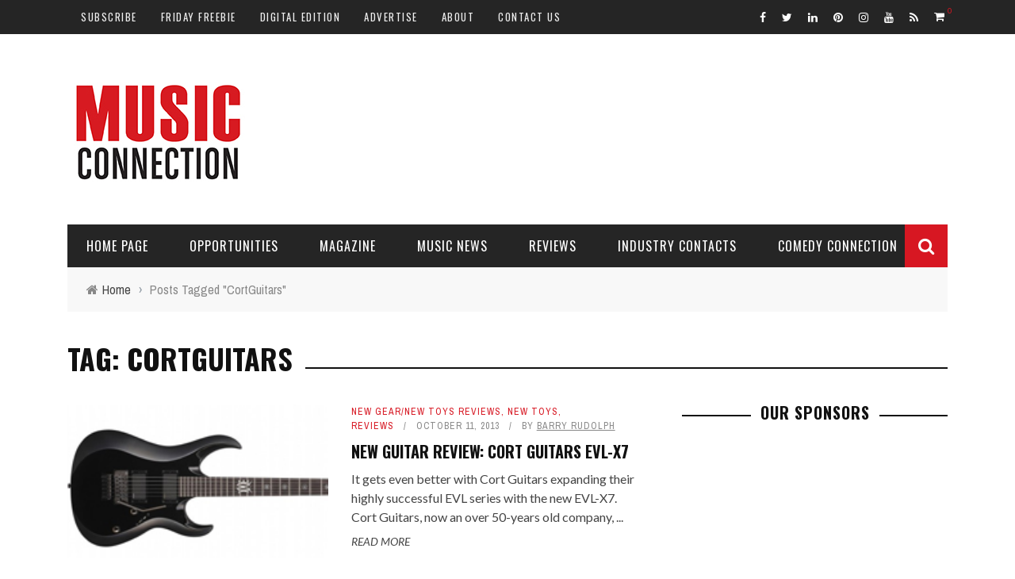

--- FILE ---
content_type: text/html; charset=UTF-8
request_url: https://www.musicconnection.com/tag/cortguitars/
body_size: 19981
content:
<!DOCTYPE html>
<html dir="ltr" lang="en-US" prefix="og: https://ogp.me/ns#" xmlns:og="http://opengraphprotocol.org/schema/" xmlns:fb="http://www.facebook.com/2008/fbml">

<head>
	<meta charset="UTF-8" />
    
    <meta name="viewport" content="width=device-width, initial-scale=1"/>
    
    <meta http-equiv="Content-Type" content="text/html; charset=UTF-8" />
	
	
	<link rel="shortcut icon" href="https://www.musicconnection.com/wp-content/uploads/2015/10/favicon1.ico"/>	
	<link rel="stylesheet" href="https://www.musicconnection.com/wp-content/themes/sensetheme-child/style.css">
	
	<link rel="pingback" href="https://www.musicconnection.com/xmlrpc.php">
    
	
	<title>CortGuitars - Music Connection Magazine</title>
	<style>img:is([sizes="auto" i], [sizes^="auto," i]) { contain-intrinsic-size: 3000px 1500px }</style>
	
		<!-- All in One SEO 4.8.7 - aioseo.com -->
	<meta name="robots" content="max-image-preview:large" />
	<link rel="canonical" href="https://www.musicconnection.com/tag/cortguitars/" />
	<meta name="generator" content="All in One SEO (AIOSEO) 4.8.7" />
		<script type="application/ld+json" class="aioseo-schema">
			{"@context":"https:\/\/schema.org","@graph":[{"@type":"BreadcrumbList","@id":"https:\/\/www.musicconnection.com\/tag\/cortguitars\/#breadcrumblist","itemListElement":[{"@type":"ListItem","@id":"https:\/\/www.musicconnection.com#listItem","position":1,"name":"Home","item":"https:\/\/www.musicconnection.com","nextItem":{"@type":"ListItem","@id":"https:\/\/www.musicconnection.com\/tag\/cortguitars\/#listItem","name":"CortGuitars"}},{"@type":"ListItem","@id":"https:\/\/www.musicconnection.com\/tag\/cortguitars\/#listItem","position":2,"name":"CortGuitars","previousItem":{"@type":"ListItem","@id":"https:\/\/www.musicconnection.com#listItem","name":"Home"}}]},{"@type":"CollectionPage","@id":"https:\/\/www.musicconnection.com\/tag\/cortguitars\/#collectionpage","url":"https:\/\/www.musicconnection.com\/tag\/cortguitars\/","name":"CortGuitars - Music Connection Magazine","inLanguage":"en-US","isPartOf":{"@id":"https:\/\/www.musicconnection.com\/#website"},"breadcrumb":{"@id":"https:\/\/www.musicconnection.com\/tag\/cortguitars\/#breadcrumblist"}},{"@type":"Organization","@id":"https:\/\/www.musicconnection.com\/#organization","name":"Music Connection, Inc.","description":"Informing Music People Since 1977 - Music Information - Music Education - Music Industry News","url":"https:\/\/www.musicconnection.com\/","telephone":"+18189950101","logo":{"@type":"ImageObject","url":"https:\/\/www.musicconnection.com\/wp-content\/uploads\/2023\/06\/mc2.png","@id":"https:\/\/www.musicconnection.com\/tag\/cortguitars\/#organizationLogo","width":128,"height":128},"image":{"@id":"https:\/\/www.musicconnection.com\/tag\/cortguitars\/#organizationLogo"},"sameAs":["https:\/\/www.facebook.com\/musicconnectionmagazine","https:\/\/twitter.com\/musicconnection","https:\/\/www.instagram.com\/music_connection\/","https:\/\/pinterest.com\/musicconnection","https:\/\/www.youtube.com\/musicconnectionmag","https:\/\/www.linkedin.com\/company\/music-connection-magazine","https:\/\/en.wikipedia.org\/wiki\/Music_Connection"]},{"@type":"WebSite","@id":"https:\/\/www.musicconnection.com\/#website","url":"https:\/\/www.musicconnection.com\/","name":"Music Connection Magazine","description":"Informing Music People Since 1977 - Music Information - Music Education - Music Industry News","inLanguage":"en-US","publisher":{"@id":"https:\/\/www.musicconnection.com\/#organization"}}]}
		</script>
		<!-- All in One SEO -->

<link rel='dns-prefetch' href='//fonts.googleapis.com' />
<link rel='preconnect' href='https://fonts.gstatic.com' crossorigin />
<link rel="alternate" type="application/rss+xml" title="Music Connection Magazine &raquo; Feed" href="https://www.musicconnection.com/feed/" />
<link rel="alternate" type="application/rss+xml" title="Music Connection Magazine &raquo; Comments Feed" href="https://www.musicconnection.com/comments/feed/" />
<link rel="alternate" type="application/rss+xml" title="Music Connection Magazine &raquo; CortGuitars Tag Feed" href="https://www.musicconnection.com/tag/cortguitars/feed/" />
<script type="text/javascript">
/* <![CDATA[ */
window._wpemojiSettings = {"baseUrl":"https:\/\/s.w.org\/images\/core\/emoji\/16.0.1\/72x72\/","ext":".png","svgUrl":"https:\/\/s.w.org\/images\/core\/emoji\/16.0.1\/svg\/","svgExt":".svg","source":{"concatemoji":"https:\/\/www.musicconnection.com\/wp-includes\/js\/wp-emoji-release.min.js?ver=6.8.3"}};
/*! This file is auto-generated */
!function(s,n){var o,i,e;function c(e){try{var t={supportTests:e,timestamp:(new Date).valueOf()};sessionStorage.setItem(o,JSON.stringify(t))}catch(e){}}function p(e,t,n){e.clearRect(0,0,e.canvas.width,e.canvas.height),e.fillText(t,0,0);var t=new Uint32Array(e.getImageData(0,0,e.canvas.width,e.canvas.height).data),a=(e.clearRect(0,0,e.canvas.width,e.canvas.height),e.fillText(n,0,0),new Uint32Array(e.getImageData(0,0,e.canvas.width,e.canvas.height).data));return t.every(function(e,t){return e===a[t]})}function u(e,t){e.clearRect(0,0,e.canvas.width,e.canvas.height),e.fillText(t,0,0);for(var n=e.getImageData(16,16,1,1),a=0;a<n.data.length;a++)if(0!==n.data[a])return!1;return!0}function f(e,t,n,a){switch(t){case"flag":return n(e,"\ud83c\udff3\ufe0f\u200d\u26a7\ufe0f","\ud83c\udff3\ufe0f\u200b\u26a7\ufe0f")?!1:!n(e,"\ud83c\udde8\ud83c\uddf6","\ud83c\udde8\u200b\ud83c\uddf6")&&!n(e,"\ud83c\udff4\udb40\udc67\udb40\udc62\udb40\udc65\udb40\udc6e\udb40\udc67\udb40\udc7f","\ud83c\udff4\u200b\udb40\udc67\u200b\udb40\udc62\u200b\udb40\udc65\u200b\udb40\udc6e\u200b\udb40\udc67\u200b\udb40\udc7f");case"emoji":return!a(e,"\ud83e\udedf")}return!1}function g(e,t,n,a){var r="undefined"!=typeof WorkerGlobalScope&&self instanceof WorkerGlobalScope?new OffscreenCanvas(300,150):s.createElement("canvas"),o=r.getContext("2d",{willReadFrequently:!0}),i=(o.textBaseline="top",o.font="600 32px Arial",{});return e.forEach(function(e){i[e]=t(o,e,n,a)}),i}function t(e){var t=s.createElement("script");t.src=e,t.defer=!0,s.head.appendChild(t)}"undefined"!=typeof Promise&&(o="wpEmojiSettingsSupports",i=["flag","emoji"],n.supports={everything:!0,everythingExceptFlag:!0},e=new Promise(function(e){s.addEventListener("DOMContentLoaded",e,{once:!0})}),new Promise(function(t){var n=function(){try{var e=JSON.parse(sessionStorage.getItem(o));if("object"==typeof e&&"number"==typeof e.timestamp&&(new Date).valueOf()<e.timestamp+604800&&"object"==typeof e.supportTests)return e.supportTests}catch(e){}return null}();if(!n){if("undefined"!=typeof Worker&&"undefined"!=typeof OffscreenCanvas&&"undefined"!=typeof URL&&URL.createObjectURL&&"undefined"!=typeof Blob)try{var e="postMessage("+g.toString()+"("+[JSON.stringify(i),f.toString(),p.toString(),u.toString()].join(",")+"));",a=new Blob([e],{type:"text/javascript"}),r=new Worker(URL.createObjectURL(a),{name:"wpTestEmojiSupports"});return void(r.onmessage=function(e){c(n=e.data),r.terminate(),t(n)})}catch(e){}c(n=g(i,f,p,u))}t(n)}).then(function(e){for(var t in e)n.supports[t]=e[t],n.supports.everything=n.supports.everything&&n.supports[t],"flag"!==t&&(n.supports.everythingExceptFlag=n.supports.everythingExceptFlag&&n.supports[t]);n.supports.everythingExceptFlag=n.supports.everythingExceptFlag&&!n.supports.flag,n.DOMReady=!1,n.readyCallback=function(){n.DOMReady=!0}}).then(function(){return e}).then(function(){var e;n.supports.everything||(n.readyCallback(),(e=n.source||{}).concatemoji?t(e.concatemoji):e.wpemoji&&e.twemoji&&(t(e.twemoji),t(e.wpemoji)))}))}((window,document),window._wpemojiSettings);
/* ]]> */
</script>
<style id='wp-emoji-styles-inline-css' type='text/css'>

	img.wp-smiley, img.emoji {
		display: inline !important;
		border: none !important;
		box-shadow: none !important;
		height: 1em !important;
		width: 1em !important;
		margin: 0 0.07em !important;
		vertical-align: -0.1em !important;
		background: none !important;
		padding: 0 !important;
	}
</style>
<link rel='stylesheet' id='wp-block-library-css' href='https://www.musicconnection.com/wp-includes/css/dist/block-library/style.min.css?ver=6.8.3' type='text/css' media='all' />
<style id='classic-theme-styles-inline-css' type='text/css'>
/*! This file is auto-generated */
.wp-block-button__link{color:#fff;background-color:#32373c;border-radius:9999px;box-shadow:none;text-decoration:none;padding:calc(.667em + 2px) calc(1.333em + 2px);font-size:1.125em}.wp-block-file__button{background:#32373c;color:#fff;text-decoration:none}
</style>
<style id='co-authors-plus-coauthors-style-inline-css' type='text/css'>
.wp-block-co-authors-plus-coauthors.is-layout-flow [class*=wp-block-co-authors-plus]{display:inline}

</style>
<style id='co-authors-plus-avatar-style-inline-css' type='text/css'>
.wp-block-co-authors-plus-avatar :where(img){height:auto;max-width:100%;vertical-align:bottom}.wp-block-co-authors-plus-coauthors.is-layout-flow .wp-block-co-authors-plus-avatar :where(img){vertical-align:middle}.wp-block-co-authors-plus-avatar:is(.alignleft,.alignright){display:table}.wp-block-co-authors-plus-avatar.aligncenter{display:table;margin-inline:auto}

</style>
<style id='co-authors-plus-image-style-inline-css' type='text/css'>
.wp-block-co-authors-plus-image{margin-bottom:0}.wp-block-co-authors-plus-image :where(img){height:auto;max-width:100%;vertical-align:bottom}.wp-block-co-authors-plus-coauthors.is-layout-flow .wp-block-co-authors-plus-image :where(img){vertical-align:middle}.wp-block-co-authors-plus-image:is(.alignfull,.alignwide) :where(img){width:100%}.wp-block-co-authors-plus-image:is(.alignleft,.alignright){display:table}.wp-block-co-authors-plus-image.aligncenter{display:table;margin-inline:auto}

</style>
<style id='global-styles-inline-css' type='text/css'>
:root{--wp--preset--aspect-ratio--square: 1;--wp--preset--aspect-ratio--4-3: 4/3;--wp--preset--aspect-ratio--3-4: 3/4;--wp--preset--aspect-ratio--3-2: 3/2;--wp--preset--aspect-ratio--2-3: 2/3;--wp--preset--aspect-ratio--16-9: 16/9;--wp--preset--aspect-ratio--9-16: 9/16;--wp--preset--color--black: #000000;--wp--preset--color--cyan-bluish-gray: #abb8c3;--wp--preset--color--white: #ffffff;--wp--preset--color--pale-pink: #f78da7;--wp--preset--color--vivid-red: #cf2e2e;--wp--preset--color--luminous-vivid-orange: #ff6900;--wp--preset--color--luminous-vivid-amber: #fcb900;--wp--preset--color--light-green-cyan: #7bdcb5;--wp--preset--color--vivid-green-cyan: #00d084;--wp--preset--color--pale-cyan-blue: #8ed1fc;--wp--preset--color--vivid-cyan-blue: #0693e3;--wp--preset--color--vivid-purple: #9b51e0;--wp--preset--gradient--vivid-cyan-blue-to-vivid-purple: linear-gradient(135deg,rgba(6,147,227,1) 0%,rgb(155,81,224) 100%);--wp--preset--gradient--light-green-cyan-to-vivid-green-cyan: linear-gradient(135deg,rgb(122,220,180) 0%,rgb(0,208,130) 100%);--wp--preset--gradient--luminous-vivid-amber-to-luminous-vivid-orange: linear-gradient(135deg,rgba(252,185,0,1) 0%,rgba(255,105,0,1) 100%);--wp--preset--gradient--luminous-vivid-orange-to-vivid-red: linear-gradient(135deg,rgba(255,105,0,1) 0%,rgb(207,46,46) 100%);--wp--preset--gradient--very-light-gray-to-cyan-bluish-gray: linear-gradient(135deg,rgb(238,238,238) 0%,rgb(169,184,195) 100%);--wp--preset--gradient--cool-to-warm-spectrum: linear-gradient(135deg,rgb(74,234,220) 0%,rgb(151,120,209) 20%,rgb(207,42,186) 40%,rgb(238,44,130) 60%,rgb(251,105,98) 80%,rgb(254,248,76) 100%);--wp--preset--gradient--blush-light-purple: linear-gradient(135deg,rgb(255,206,236) 0%,rgb(152,150,240) 100%);--wp--preset--gradient--blush-bordeaux: linear-gradient(135deg,rgb(254,205,165) 0%,rgb(254,45,45) 50%,rgb(107,0,62) 100%);--wp--preset--gradient--luminous-dusk: linear-gradient(135deg,rgb(255,203,112) 0%,rgb(199,81,192) 50%,rgb(65,88,208) 100%);--wp--preset--gradient--pale-ocean: linear-gradient(135deg,rgb(255,245,203) 0%,rgb(182,227,212) 50%,rgb(51,167,181) 100%);--wp--preset--gradient--electric-grass: linear-gradient(135deg,rgb(202,248,128) 0%,rgb(113,206,126) 100%);--wp--preset--gradient--midnight: linear-gradient(135deg,rgb(2,3,129) 0%,rgb(40,116,252) 100%);--wp--preset--font-size--small: 13px;--wp--preset--font-size--medium: 20px;--wp--preset--font-size--large: 36px;--wp--preset--font-size--x-large: 42px;--wp--preset--spacing--20: 0.44rem;--wp--preset--spacing--30: 0.67rem;--wp--preset--spacing--40: 1rem;--wp--preset--spacing--50: 1.5rem;--wp--preset--spacing--60: 2.25rem;--wp--preset--spacing--70: 3.38rem;--wp--preset--spacing--80: 5.06rem;--wp--preset--shadow--natural: 6px 6px 9px rgba(0, 0, 0, 0.2);--wp--preset--shadow--deep: 12px 12px 50px rgba(0, 0, 0, 0.4);--wp--preset--shadow--sharp: 6px 6px 0px rgba(0, 0, 0, 0.2);--wp--preset--shadow--outlined: 6px 6px 0px -3px rgba(255, 255, 255, 1), 6px 6px rgba(0, 0, 0, 1);--wp--preset--shadow--crisp: 6px 6px 0px rgba(0, 0, 0, 1);}:where(.is-layout-flex){gap: 0.5em;}:where(.is-layout-grid){gap: 0.5em;}body .is-layout-flex{display: flex;}.is-layout-flex{flex-wrap: wrap;align-items: center;}.is-layout-flex > :is(*, div){margin: 0;}body .is-layout-grid{display: grid;}.is-layout-grid > :is(*, div){margin: 0;}:where(.wp-block-columns.is-layout-flex){gap: 2em;}:where(.wp-block-columns.is-layout-grid){gap: 2em;}:where(.wp-block-post-template.is-layout-flex){gap: 1.25em;}:where(.wp-block-post-template.is-layout-grid){gap: 1.25em;}.has-black-color{color: var(--wp--preset--color--black) !important;}.has-cyan-bluish-gray-color{color: var(--wp--preset--color--cyan-bluish-gray) !important;}.has-white-color{color: var(--wp--preset--color--white) !important;}.has-pale-pink-color{color: var(--wp--preset--color--pale-pink) !important;}.has-vivid-red-color{color: var(--wp--preset--color--vivid-red) !important;}.has-luminous-vivid-orange-color{color: var(--wp--preset--color--luminous-vivid-orange) !important;}.has-luminous-vivid-amber-color{color: var(--wp--preset--color--luminous-vivid-amber) !important;}.has-light-green-cyan-color{color: var(--wp--preset--color--light-green-cyan) !important;}.has-vivid-green-cyan-color{color: var(--wp--preset--color--vivid-green-cyan) !important;}.has-pale-cyan-blue-color{color: var(--wp--preset--color--pale-cyan-blue) !important;}.has-vivid-cyan-blue-color{color: var(--wp--preset--color--vivid-cyan-blue) !important;}.has-vivid-purple-color{color: var(--wp--preset--color--vivid-purple) !important;}.has-black-background-color{background-color: var(--wp--preset--color--black) !important;}.has-cyan-bluish-gray-background-color{background-color: var(--wp--preset--color--cyan-bluish-gray) !important;}.has-white-background-color{background-color: var(--wp--preset--color--white) !important;}.has-pale-pink-background-color{background-color: var(--wp--preset--color--pale-pink) !important;}.has-vivid-red-background-color{background-color: var(--wp--preset--color--vivid-red) !important;}.has-luminous-vivid-orange-background-color{background-color: var(--wp--preset--color--luminous-vivid-orange) !important;}.has-luminous-vivid-amber-background-color{background-color: var(--wp--preset--color--luminous-vivid-amber) !important;}.has-light-green-cyan-background-color{background-color: var(--wp--preset--color--light-green-cyan) !important;}.has-vivid-green-cyan-background-color{background-color: var(--wp--preset--color--vivid-green-cyan) !important;}.has-pale-cyan-blue-background-color{background-color: var(--wp--preset--color--pale-cyan-blue) !important;}.has-vivid-cyan-blue-background-color{background-color: var(--wp--preset--color--vivid-cyan-blue) !important;}.has-vivid-purple-background-color{background-color: var(--wp--preset--color--vivid-purple) !important;}.has-black-border-color{border-color: var(--wp--preset--color--black) !important;}.has-cyan-bluish-gray-border-color{border-color: var(--wp--preset--color--cyan-bluish-gray) !important;}.has-white-border-color{border-color: var(--wp--preset--color--white) !important;}.has-pale-pink-border-color{border-color: var(--wp--preset--color--pale-pink) !important;}.has-vivid-red-border-color{border-color: var(--wp--preset--color--vivid-red) !important;}.has-luminous-vivid-orange-border-color{border-color: var(--wp--preset--color--luminous-vivid-orange) !important;}.has-luminous-vivid-amber-border-color{border-color: var(--wp--preset--color--luminous-vivid-amber) !important;}.has-light-green-cyan-border-color{border-color: var(--wp--preset--color--light-green-cyan) !important;}.has-vivid-green-cyan-border-color{border-color: var(--wp--preset--color--vivid-green-cyan) !important;}.has-pale-cyan-blue-border-color{border-color: var(--wp--preset--color--pale-cyan-blue) !important;}.has-vivid-cyan-blue-border-color{border-color: var(--wp--preset--color--vivid-cyan-blue) !important;}.has-vivid-purple-border-color{border-color: var(--wp--preset--color--vivid-purple) !important;}.has-vivid-cyan-blue-to-vivid-purple-gradient-background{background: var(--wp--preset--gradient--vivid-cyan-blue-to-vivid-purple) !important;}.has-light-green-cyan-to-vivid-green-cyan-gradient-background{background: var(--wp--preset--gradient--light-green-cyan-to-vivid-green-cyan) !important;}.has-luminous-vivid-amber-to-luminous-vivid-orange-gradient-background{background: var(--wp--preset--gradient--luminous-vivid-amber-to-luminous-vivid-orange) !important;}.has-luminous-vivid-orange-to-vivid-red-gradient-background{background: var(--wp--preset--gradient--luminous-vivid-orange-to-vivid-red) !important;}.has-very-light-gray-to-cyan-bluish-gray-gradient-background{background: var(--wp--preset--gradient--very-light-gray-to-cyan-bluish-gray) !important;}.has-cool-to-warm-spectrum-gradient-background{background: var(--wp--preset--gradient--cool-to-warm-spectrum) !important;}.has-blush-light-purple-gradient-background{background: var(--wp--preset--gradient--blush-light-purple) !important;}.has-blush-bordeaux-gradient-background{background: var(--wp--preset--gradient--blush-bordeaux) !important;}.has-luminous-dusk-gradient-background{background: var(--wp--preset--gradient--luminous-dusk) !important;}.has-pale-ocean-gradient-background{background: var(--wp--preset--gradient--pale-ocean) !important;}.has-electric-grass-gradient-background{background: var(--wp--preset--gradient--electric-grass) !important;}.has-midnight-gradient-background{background: var(--wp--preset--gradient--midnight) !important;}.has-small-font-size{font-size: var(--wp--preset--font-size--small) !important;}.has-medium-font-size{font-size: var(--wp--preset--font-size--medium) !important;}.has-large-font-size{font-size: var(--wp--preset--font-size--large) !important;}.has-x-large-font-size{font-size: var(--wp--preset--font-size--x-large) !important;}
:where(.wp-block-post-template.is-layout-flex){gap: 1.25em;}:where(.wp-block-post-template.is-layout-grid){gap: 1.25em;}
:where(.wp-block-columns.is-layout-flex){gap: 2em;}:where(.wp-block-columns.is-layout-grid){gap: 2em;}
:root :where(.wp-block-pullquote){font-size: 1.5em;line-height: 1.6;}
</style>
<link rel='stylesheet' id='bkswcss-css' href='https://www.musicconnection.com/wp-content/plugins/short-code/css/shortcode.css?ver=6.8.3' type='text/css' media='all' />
<link rel='stylesheet' id='woocommerce-layout-css' href='https://www.musicconnection.com/wp-content/plugins/woocommerce/assets/css/woocommerce-layout.css?ver=10.2.2' type='text/css' media='all' />
<style id='woocommerce-layout-inline-css' type='text/css'>

	.infinite-scroll .woocommerce-pagination {
		display: none;
	}
</style>
<link rel='stylesheet' id='woocommerce-smallscreen-css' href='https://www.musicconnection.com/wp-content/plugins/woocommerce/assets/css/woocommerce-smallscreen.css?ver=10.2.2' type='text/css' media='only screen and (max-width: 768px)' />
<link rel='stylesheet' id='woocommerce-general-css' href='https://www.musicconnection.com/wp-content/plugins/woocommerce/assets/css/woocommerce.css?ver=10.2.2' type='text/css' media='all' />
<style id='woocommerce-inline-inline-css' type='text/css'>
.woocommerce form .form-row .required { visibility: visible; }
</style>
<link rel='stylesheet' id='brands-styles-css' href='https://www.musicconnection.com/wp-content/plugins/woocommerce/assets/css/brands.css?ver=10.2.2' type='text/css' media='all' />
<link rel='stylesheet' id='bootstrap-css-css' href='https://www.musicconnection.com/wp-content/themes/sensetheme/framework/bootstrap/css/bootstrap.css?ver=6.8.3' type='text/css' media='all' />
<link rel='stylesheet' id='fa-css' href='https://www.musicconnection.com/wp-content/themes/sensetheme/css/fonts/awesome-fonts/css/font-awesome.min.css?ver=6.8.3' type='text/css' media='all' />
<link rel='stylesheet' id='fa-snapchat-css' href='https://www.musicconnection.com/wp-content/themes/sensetheme/css/fa-snapchat.css?ver=6.8.3' type='text/css' media='all' />
<link rel='stylesheet' id='flexslider-css' href='https://www.musicconnection.com/wp-content/themes/sensetheme/css/flexslider.css?ver=6.8.3' type='text/css' media='all' />
<link rel='stylesheet' id='bkstyle-css' href='https://www.musicconnection.com/wp-content/themes/sensetheme/css/bkstyle.css?ver=6.8.3' type='text/css' media='all' />
<link rel='stylesheet' id='bkresponsive-css' href='https://www.musicconnection.com/wp-content/themes/sensetheme/css/responsive.css?ver=6.8.3' type='text/css' media='all' />
<link rel='stylesheet' id='tipper-css' href='https://www.musicconnection.com/wp-content/themes/sensetheme/css/jquery.fs.tipper.css?ver=6.8.3' type='text/css' media='all' />
<link rel='stylesheet' id='justifiedgallery-css' href='https://www.musicconnection.com/wp-content/themes/sensetheme/css/justifiedGallery.css?ver=6.8.3' type='text/css' media='all' />
<link rel='stylesheet' id='justifiedlightbox-css' href='https://www.musicconnection.com/wp-content/themes/sensetheme/css/magnific-popup.css?ver=6.8.3' type='text/css' media='all' />
<link rel="preload" as="style" href="https://fonts.googleapis.com/css?family=Oswald:200,300,400,500,600,700%7CArchivo%20Narrow:400,500,600,700,400italic,500italic,600italic,700italic%7CLato:100,300,400,700,900,100italic,300italic,400italic,700italic,900italic&#038;display=swap&#038;ver=1727568377" /><link rel="stylesheet" href="https://fonts.googleapis.com/css?family=Oswald:200,300,400,500,600,700%7CArchivo%20Narrow:400,500,600,700,400italic,500italic,600italic,700italic%7CLato:100,300,400,700,900,100italic,300italic,400italic,700italic,900italic&#038;display=swap&#038;ver=1727568377" media="print" onload="this.media='all'"><noscript><link rel="stylesheet" href="https://fonts.googleapis.com/css?family=Oswald:200,300,400,500,600,700%7CArchivo%20Narrow:400,500,600,700,400italic,500italic,600italic,700italic%7CLato:100,300,400,700,900,100italic,300italic,400italic,700italic,900italic&#038;display=swap&#038;ver=1727568377" /></noscript><script type="text/javascript" src="https://www.musicconnection.com/wp-includes/js/jquery/jquery.min.js?ver=3.7.1" id="jquery-core-js"></script>
<script type="text/javascript" src="https://www.musicconnection.com/wp-includes/js/jquery/jquery-migrate.min.js?ver=3.4.1" id="jquery-migrate-js"></script>
<script type="text/javascript" src="https://www.musicconnection.com/wp-content/plugins/woocommerce/assets/js/jquery-blockui/jquery.blockUI.min.js?ver=2.7.0-wc.10.2.2" id="jquery-blockui-js" defer="defer" data-wp-strategy="defer"></script>
<script type="text/javascript" id="wc-add-to-cart-js-extra">
/* <![CDATA[ */
var wc_add_to_cart_params = {"ajax_url":"\/wp-admin\/admin-ajax.php","wc_ajax_url":"\/?wc-ajax=%%endpoint%%","i18n_view_cart":"View cart","cart_url":"https:\/\/www.musicconnection.com\/cart\/","is_cart":"","cart_redirect_after_add":"yes"};
/* ]]> */
</script>
<script type="text/javascript" src="https://www.musicconnection.com/wp-content/plugins/woocommerce/assets/js/frontend/add-to-cart.min.js?ver=10.2.2" id="wc-add-to-cart-js" defer="defer" data-wp-strategy="defer"></script>
<script type="text/javascript" src="https://www.musicconnection.com/wp-content/plugins/woocommerce/assets/js/js-cookie/js.cookie.min.js?ver=2.1.4-wc.10.2.2" id="js-cookie-js" defer="defer" data-wp-strategy="defer"></script>
<script type="text/javascript" id="woocommerce-js-extra">
/* <![CDATA[ */
var woocommerce_params = {"ajax_url":"\/wp-admin\/admin-ajax.php","wc_ajax_url":"\/?wc-ajax=%%endpoint%%","i18n_password_show":"Show password","i18n_password_hide":"Hide password"};
/* ]]> */
</script>
<script type="text/javascript" src="https://www.musicconnection.com/wp-content/plugins/woocommerce/assets/js/frontend/woocommerce.min.js?ver=10.2.2" id="woocommerce-js" defer="defer" data-wp-strategy="defer"></script>
<link rel="https://api.w.org/" href="https://www.musicconnection.com/wp-json/" /><link rel="alternate" title="JSON" type="application/json" href="https://www.musicconnection.com/wp-json/wp/v2/tags/3718" /><link rel="EditURI" type="application/rsd+xml" title="RSD" href="https://www.musicconnection.com/xmlrpc.php?rsd" />
<meta name="generator" content="Redux 4.5.7" /><script type='text/javascript' data-cfasync='false'>var _mmunch = {'front': false, 'page': false, 'post': false, 'category': false, 'author': false, 'search': false, 'attachment': false, 'tag': false};_mmunch['tag'] = true;</script><script data-cfasync="false" src="//a.mailmunch.co/app/v1/site.js" id="mailmunch-script" data-plugin="mailmunch" data-mailmunch-site-id="264588" async></script>        <script type="text/javascript">
            var ajaxurl = 'https://www.musicconnection.com/wp-admin/admin-ajax.php';
        </script>
    	<noscript><style>.woocommerce-product-gallery{ opacity: 1 !important; }</style></noscript>
	<style type="text/css">.recentcomments a{display:inline !important;padding:0 !important;margin:0 !important;}</style>    
    <style type='text/css' media="all">
        #top-menu>ul>li > .sub-menu, .bk-dropdown-menu, .bk-sub-sub-menu, .bk-mega-menu, .bk-mega-column-menu, .sub-menu, .top-nav .bk-account-info, .bk_small_cart #bk_small_cart_widget {
                                                    top: -9999999px;
                                                    transition: opacity 0.3s linear;
                                                }        ::selection {color: #FFF; background: #D71722}
        ::-webkit-selection {color: #FFF; background: #D71722}
         
             p > a, p > a:hover, .single-page .article-content a:hover, .single-page .article-content a:visited, .content_out.small-post .meta .post-category, .bk-sub-menu li:hover > a,
            #top-menu>ul>li > .sub-menu a:hover, .bk-dropdown-menu li:hover > a, .widget_tag_cloud .tagcloud a:hover, .widget-twitter .fa-twitter,
            .widget-twitter ul.slides li .twitter-message a, .footer .searchform-wrap .search-icon i, .content_in .meta > div.post-category a,
            .row-type .meta .post-category, #top-menu>ul>li:hover > a, .article-content li a, .article-content p a,
            .s-post-header .meta > .post-category, .breadcrumbs .location, .footer .widget-title h3, .s-post-nav .icon i, .recommend-box .close,
            .s-post-nav .nav-title span, .s-tags a:hover, .error-number h4, .redirect-home, .module-breaking-carousel .flex-direction-nav .flex-next, .module-breaking-carousel:hover .flex-direction-nav .flex-prev,
            .bk-author-box .author-info .bk-author-page-contact a:hover, #comment-submit:hover, .module-feature2 .meta .post-category, 
            .loadmore span.ajaxtext:hover, .bk-blog-content .meta .post-category, .widget-social-counter ul li .social-icon,
            .flex-direction-nav li a, .module-feature2 .readmore a:hover, .module-blog ul li .readmore a:hover,
            #pagination .page-numbers, .post-page-links a, input[type="submit"]:hover, .single-page .icon-play:hover, .row-type .readmore a:hover,
            ul.forum-titles li.bbp-forum-info, #bbpress-forums li.bbp-header li.bbp-topic-title, #wp-calendar tbody td a, #wp-calendar tfoot #prev,
            .widget-twitter .flex-direction-nav li a:hover, .widget_latest_comments .flex-direction-nav li a:hover, .woocommerce-page a.button:hover,
            .woocommerce-page div.product form.cart .button:hover, .woocommerce-page #review_form #respond .form-submit #submit:hover, .woocommerce-page div.product div.thumbnails .flex-direction-nav li a,
            .woocommerce-page .woocommerce-message .button:hover, .woocommerce-page input.button:hover, .woocommerce-page input.button.alt:hover,
            .woocommerce-page .cart-collaterals .shipping_calculator h2:hover, .woocommerce-page .widget_price_filter .price_slider_amount .button:hover, .button:hover
            ,.bbp-login-form .bbp-submit-wrapper #user-submit:hover, .widget_latest_replies .details .comment-author, .widget_recent_topics .details .comment-author a
            ,.woocommerce-page .star-rating span, .woocommerce-page p.stars a, .woocommerce-page div.product form.cart table td .reset_variations:hover, 
            .bk_small_cart .widget_shopping_cart .cart_list a:hover, .top-nav .bk-lwa .bk-account-info a:hover, .bk_small_cart .woocommerce.widget_shopping_cart .buttons a:hover,
            a.bk_u_login:hover, a.bk_u_logout:hover, .bk-back-login:hover, .bk_small_cart .cart-contents:hover, .woocommerce-cart .cart-collaterals .cart_totals .woocommerce-shipping-calculator .button:hover,
            .top-nav .bk-links-modal:hover, .bk_small_cart .cart-contents span, #main-mobile-menu .expand i, 
            .main-nav.bk-menu-light .bk-sub-menu li > a:hover, .main-nav.bk-menu-light .bk-sub-posts .post-title a:hover, 
            .top-bar.bk-menu-light .bk_small_cart .woocommerce.widget_shopping_cart .buttons a:hover, .woocommerce-cart .wc-proceed-to-checkout a.checkout-button:hover
            {color: #D71722}
            
            #top-menu>ul>li > .sub-menu, .bk-dropdown-menu, .widget_tag_cloud .tagcloud a:hover, .s-post-nav .nav-title span, .s-tags a:hover,
            .s-post-nav .nav-title span, .bk-mega-menu, .bk-mega-column-menu, .search-loadding, #comment-submit:hover,
            #pagination .page-numbers, .post-page-links a, .post-page-links > span, .widget-twitter .flex-direction-nav li a:hover, .widget_latest_comments .flex-direction-nav li a:hover 
            ,#mobile-inner-header, .menu-location-title, .woocommerce-page a.button:hover, .woocommerce-page div.product form.cart .button:hover, input[type="submit"]:hover,
            .woocommerce-page #review_form #respond .form-submit #submit:hover, .woocommerce-page .woocommerce-message .button:hover, .woocommerce-page input.button:hover,
            .woocommerce-page .cart-collaterals .shipping_calculator h2:hover, .woocommerce-page .widget_price_filter .price_slider_amount .button:hover, .button:hover
            ,.bbp-login-form .bbp-submit-wrapper #user-submit:hover, .bk-lwa:hover > .bk-account-info, .bk-back-login:hover, .bk_small_cart:hover #bk_small_cart_widget, 
            .bk_small_cart .woocommerce.widget_shopping_cart .buttons a:hover, .woocommerce-cart .cart-collaterals .cart_totals .woocommerce-shipping-calculator .button:hover
            ,.menu-location-title, #mobile-inner-header, .woocommerce-cart .wc-proceed-to-checkout a.checkout-button:hover
            ,.main-nav.bk-menu-light .main-nav-container
            {border-color: #D71722;}
            
                                  
            .widget_most_commented .comments:after 
            {border-right-color: #D71722;}  
                        .thumb, .module-fw-slider .flex-control-nav li a.flex-active, .module-breaking-carousel .content_out.small-post .meta:after,
            .widget_most_commented .comments, .footer .cm-flex .flex-control-paging li a.flex-active, .main-nav #main-menu .menu > li:hover, .main-nav .menu > li.current-menu-item,
            .module-feature2 .flex-direction-nav li a:hover, #ajax-form-search, .ajax-form input,
            .bk-review-box .bk-overlay span, .bk-score-box, .share-total, #pagination .page-numbers.current, .post-page-links > span,
            .woocommerce span.onsale, .woocommerce-page span.onsale, .widget_display_stats dd strong, .widget_display_search .search-icon, .searchform-wrap .search-icon,
            #bbpress-forums #bbp-search-form .search-icon, #back-top, .woocommerce-page div.product .summary .product_title span, .woocommerce-page div.product .woocommerce-tabs ul.tabs li.active, 
            .related.products > h2 span, .woocommerce-page #reviews h3 span, .upsells.products > h2 span, .cross-sells > h2 span, .woocommerce-page .cart-collaterals .cart_totals h2 span
            , .bbp-pagination-links a:hover, .bbp-pagination-links span.current, .module-square-grid .content_in_wrapper, .bk_tabs .ui-tabs-nav li.ui-tabs-active,
            div.wpforms-container-full .wpforms-form button[type=submit], div.wpforms-container-full .wpforms-form button[type=submit]:hover
            {background-color: #D71722;}
            
            .content_out .review-score, ::-webkit-scrollbar-thumb, ::-webkit-scrollbar-thumb:window-inactive 
            {background-color: rgba(215,23,34,0.9);}
            
            .footer .cm-flex .flex-control-paging li a
            {background-color: rgba(215,23,34,0.3);}
            

                            #page-wrap { width: auto; }
                .thumb > a {
    display: block;
}
#google_image_div .img_ad{
     max-width: 100%;
     height: auto;
}        
    </style>
        <style id="bk_option-dynamic-css" title="dynamic-css" class="redux-options-output">.header-wrap{background-color:transparent;}#top-menu>ul>li, #top-menu>ul>li .sub-menu li, .bk_u_login, .bk_u_logout, .bk-links-modal{font-family:Oswald;font-weight:400;font-style:normal;}.main-nav #main-menu .menu > li, .main-nav #main-menu .menu > li > a, .mega-title h3, .header .logo.logo-text h1, .bk-sub-posts .post-title,
                            .comment-box .comment-author-name, .today-date{font-family:Oswald;font-weight:400;font-style:normal;}.review-score, .bk-criteria-wrap > span{font-family:Oswald;font-weight:400;font-style:normal;}.meta, .post-category, .widget_comment .cm-header div, .module-feature2 .post-author, .comment-box .comment-time, .share-box ul li .share-item__value,.share-box .bk-share .share-item__valuem, .share-total, .loadmore span.ajaxtext, .woocommerce-page a.button, #comment-submit, 
                            .woocommerce-page #review_form #respond .form-submit #submit, .woocommerce-page div.product form.cart .button, .woocommerce-page input.button, 
                            .woocommerce-page .cart-collaterals .shipping_calculator .button, .woocommerce-page .cart-collaterals .shipping_calculator h2, 
                            .woocommerce span.onsale, .woocommerce-page span.onsale, .breadcrumbs, .s-post-nav .nav-title span, .product_meta .post-tags-title,
                            .woocommerce-page .widget_price_filter .price_slider_amount .button, .button, .woocommerce-page div.product form.cart table td select, .woocommerce-page div.product form.cart table td .reset_variations, 
                            .bk-search-content .nothing-respond, .bk_small_cart .woocommerce.widget_shopping_cart .buttons a, .woocommerce-page div.product p.price ins, .woocommerce-cart .cart-collaterals .cart_totals .woocommerce-shipping-calculator .button {font-family:"Archivo Narrow";font-weight:400;font-style:normal;}h1, h2, h3, h4, h5, #mobile-top-menu > ul > li, #mobile-menu > ul > li, #footer-menu a, .bk-copyright, 
                            .widget-social-counter .counter, .widget-social-counter ul li .data .subscribe, .woocommerce-page div.product .woocommerce-tabs ul.tabs li a,
                            #bbpress-forums ul.forum-titles, .breadcrumbs .location, #bbpress-forums li.bbp-header, .woocommerce-page ul.product_list_widget li a, 
                            .bk_small_cart .woocommerce.widget_shopping_cart .total, .bk_small_cart .widget_shopping_cart .cart_list a,
                            .bk_tabs  .ui-tabs-nav li, .bkteamsc .team-member .member-name, .buttonsc {font-family:Oswald;font-weight:700;font-style:normal;}body, textarea, input, p, 
                            .entry-excerpt, .comment-text, .comment-author, .article-content,
                            .comments-area, .tag-list, .bk-mega-menu .bk-sub-posts .feature-post .menu-post-item .post-date, .comments-area small{font-family:Lato;font-weight:400;font-style:normal;}</style>    
    <!-- Google Ad Manager -->
<script async src="https://securepubads.g.doubleclick.net/tag/js/gpt.js"></script>
<script>
  window.googletag = window.googletag || {cmd: []};
  googletag.cmd.push(function() {
    googletag.defineSlot('/148909098/MC_Top_Banner_738x99', [728, 90], 'div-gpt-ad-1727389809427-0').addService(googletag.pubads());
    googletag.defineSlot('/148909098/MC_Leaderboard_738x99', [728, 90], 'div-gpt-ad-1727392594938-0').addService(googletag.pubads());
    googletag.defineSlot('/148909098/MC_Our_Sponsors_240x500', [[300, 250], [300, 600], [240, 500]], 'div-gpt-ad-1727391541420-0').addService(googletag.pubads());
    googletag.defineSlot('/148909098/MC_Pandoras_Box_Ad_240x500', [[300, 250], [240, 500], [300, 600]], 'div-gpt-ad-1727391907434-0').addService(googletag.pubads());
    googletag.defineSlot('/148909098/MC_Sidebar_Ad_240x400', [[300, 600], [300, 100], [300, 250]], 'div-gpt-ad-1727391944848-0').addService(googletag.pubads());
    googletag.defineSlot('/148909098/MC_Sidebar_Ad_300x600', [300, 600], 'div-gpt-ad-1727391814623-0').addService(googletag.pubads());
    googletag.defineSlot('/148909098/MC_Medium_Rectangle_Ad_300x250', [300, 250], 'div-gpt-ad-1727391595922-0').addService(googletag.pubads());
    googletag.defineSlot('/148909098/MC_Left_Anchor_Ad_400x99', [[320, 100], [320, 50], [300, 100], [400, 99]], 'div-gpt-ad-1481747420167-0').addService(googletag.pubads());
    googletag.defineSlot('/148909098/MC_Right_Anchor_Ad_400x99', [[400, 99], [320, 100], [300, 100], [320, 50]], 'div-gpt-ad-1481747420167-3').addService(googletag.pubads());
    googletag.pubads().enableSingleRequest();
    googletag.enableServices();
  });
</script>
<!-- End Google Ad Manager -->
<!-- Google tag (gtag.js) -->
<script async src="https://www.googletagmanager.com/gtag/js?id=G-93JX8MLB3B"></script>
<script>
  window.dataLayer = window.dataLayer || [];
  function gtag(){dataLayer.push(arguments);}
  gtag('js', new Date());

  gtag('config', 'G-93JX8MLB3B');
</script>
<!-- End Google tag (gtag.js) -->
<!-- Google Tag Manager -->
<script>(function(w,d,s,l,i){w[l]=w[l]||[];w[l].push({'gtm.start':
new Date().getTime(),event:'gtm.js'});var f=d.getElementsByTagName(s)[0],
j=d.createElement(s),dl=l!='dataLayer'?'&l='+l:'';j.async=true;j.src=
'https://www.googletagmanager.com/gtm.js?id='+i+dl;f.parentNode.insertBefore(j,f);
})(window,document,'script','dataLayer','GTM-MRWKLHS');</script>
<!-- End Google Tag Manager --></head>

<body class="archive tag tag-cortguitars tag-3718 wp-theme-sensetheme wp-child-theme-sensetheme-child theme-sensetheme woocommerce-no-js" itemscope itemtype=&quot;http://schema.org/WebPage&quot;>
	<!-- Google Tag Manager (noscript) -->
<noscript><iframe src="https://www.googletagmanager.com/ns.html?id=GTM-MRWKLHS"
height="0" width="0" style="display:none;visibility:hidden"></iframe></noscript>
<!-- End Google Tag Manager (noscript) -->	<div id="page-wrap" class="wide">
        <div id="main-mobile-menu">
            <div class="block">
                <div id="mobile-inner-header">
                    <a class="mobile-menu-close" href="#" title="Close"><i class="fa fa-arrow-left"></i></a>
                </div>
                                 
                     <div class="top-menu">
                        <h3 class="menu-location-title">
                            Top Menu                        </h3>
                    <div id="mobile-top-menu" class="menu-top-menu-container"><ul id="menu-top-menu" class="menu"><li id="menu-item-44764" class="menu-item menu-item-type-taxonomy menu-item-object-product_cat menu-item-has-children menu-item-44764"><a href="https://www.musicconnection.com/product-category/subscriptions/">Subscribe</a>
<ul class="sub-menu">
	<li id="menu-item-65682" class="menu-item menu-item-type-post_type menu-item-object-page menu-item-65682"><a href="https://www.musicconnection.com/store/subscriptions/">New/Renewal Subscription</a></li>
	<li id="menu-item-44765" class="menu-item menu-item-type-taxonomy menu-item-object-product_cat menu-item-44765"><a href="https://www.musicconnection.com/product-category/current-issue/">Current Issue</a></li>
	<li id="menu-item-91732" class="menu-item menu-item-type-custom menu-item-object-custom menu-item-91732"><a href="https://www.musicconnection.com/product-category/back-issues/?orderby=date">Back Issues</a></li>
	<li id="menu-item-44768" class="menu-item menu-item-type-post_type menu-item-object-page menu-item-44768"><a href="https://www.musicconnection.com/store/store-finder/">Store Finder</a></li>
	<li id="menu-item-42156" class="menu-item menu-item-type-post_type menu-item-object-page menu-item-42156"><a href="https://www.musicconnection.com/cart/">Cart</a></li>
	<li id="menu-item-80479" class="menu-item menu-item-type-custom menu-item-object-custom menu-item-80479"><a href="https://signup.musicconnection.com/signup-for-music-connections-emails">Email Signup</a></li>
</ul>
</li>
<li id="menu-item-76593" class="menu-item menu-item-type-post_type menu-item-object-page menu-item-76593"><a href="https://www.musicconnection.com/friday-freebie-page/">Friday Freebie</a></li>
<li id="menu-item-64698" class="menu-item menu-item-type-custom menu-item-object-custom menu-item-64698"><a href="https://www.musicconnection.com/digital/">Digital Edition</a></li>
<li id="menu-item-41691" class="menu-item menu-item-type-post_type menu-item-object-page menu-item-41691"><a href="https://www.musicconnection.com/advertise-with-us/">Advertise</a></li>
<li id="menu-item-41686" class="menu-item menu-item-type-post_type menu-item-object-page menu-item-41686"><a href="https://www.musicconnection.com/about/">About</a></li>
<li id="menu-item-41689" class="menu-item menu-item-type-post_type menu-item-object-page menu-item-41689"><a href="https://www.musicconnection.com/contact-us/">Contact Us</a></li>
</ul></div>                    </div>
                                                    <div class="main-menu">
                        <h3 class="menu-location-title">
                            Main Menu                        </h3>
                        <div id="mobile-menu" class="menu-main-menu-container"><ul id="menu-main-menu" class="menu"><li id="menu-item-41693" class="menu-item menu-item-type-post_type menu-item-object-page menu-item-home menu-item-41693"><a href="https://www.musicconnection.com/">Home Page</a></li>
<li id="menu-item-41757" class="menu-item menu-item-type-taxonomy menu-item-object-category menu-item-41757 menu-category-8"><a href="https://www.musicconnection.com/category/opportunities/">Opportunities</a></li>
<li id="menu-item-41722" class="menu-item menu-item-type-taxonomy menu-item-object-category menu-item-has-children menu-item-41722 menu-category-3"><a href="https://www.musicconnection.com/category/magazine/">Magazine</a>
<ul class="sub-menu">
	<li id="menu-item-44469" class="menu-item menu-item-type-post_type menu-item-object-page menu-item-44469"><a href="https://www.musicconnection.com/friday-freebie-page/">Friday Freebie</a></li>
	<li id="menu-item-41723" class="menu-item menu-item-type-taxonomy menu-item-object-category menu-item-41723 menu-category-20"><a href="https://www.musicconnection.com/category/magazine/cover-stories/">Cover Stories</a></li>
	<li id="menu-item-41725" class="menu-item menu-item-type-taxonomy menu-item-object-category menu-item-41725 menu-category-22"><a href="https://www.musicconnection.com/category/magazine/feature-articles/">Feature Articles</a></li>
	<li id="menu-item-44545" class="menu-item menu-item-type-taxonomy menu-item-object-category menu-item-44545 menu-category-17"><a href="https://www.musicconnection.com/category/magazine/diy-spotlight/">DIY Spotlight</a></li>
	<li id="menu-item-44542" class="menu-item menu-item-type-taxonomy menu-item-object-category menu-item-44542 menu-category-10"><a href="https://www.musicconnection.com/category/magazine/signing-stories/">Signing Stories</a></li>
	<li id="menu-item-44543" class="menu-item menu-item-type-taxonomy menu-item-object-category menu-item-44543 menu-category-11"><a href="https://www.musicconnection.com/category/music-news/song-biz/">Songwriter Profile</a></li>
	<li id="menu-item-150026" class="menu-item menu-item-type-taxonomy menu-item-object-category menu-item-150026 menu-category-34498"><a href="https://www.musicconnection.com/category/sounds-and-visions/">Sounds and Visions</a></li>
	<li id="menu-item-96160" class="menu-item menu-item-type-taxonomy menu-item-object-category menu-item-96160 menu-category-23859"><a href="https://www.musicconnection.com/category/magazine/archives/">Magazine Archives</a></li>
</ul>
</li>
<li id="menu-item-44539" class="menu-item menu-item-type-taxonomy menu-item-object-category menu-item-has-children menu-item-44539 menu-category-7"><a href="https://www.musicconnection.com/category/music-news/">Music News</a>
<ul class="sub-menu">
	<li id="menu-item-44540" class="menu-item menu-item-type-taxonomy menu-item-object-category menu-item-has-children menu-item-44540 menu-category-23"><a href="https://www.musicconnection.com/category/music-news/filmtv-news/">Film/TV News</a>
	<ul class="sub-menu">
		<li id="menu-item-149929" class="menu-item menu-item-type-taxonomy menu-item-object-category menu-item-149929 menu-category-34495"><a href="https://www.musicconnection.com/category/out-take/">Out Take</a></li>
	</ul>
</li>
	<li id="menu-item-44541" class="menu-item menu-item-type-taxonomy menu-item-object-category menu-item-44541 menu-category-24"><a href="https://www.musicconnection.com/category/music-news/heart-soul/">Heart &amp; Soul</a></li>
	<li id="menu-item-133538" class="menu-item menu-item-type-taxonomy menu-item-object-category menu-item-133538 menu-category-34399"><a href="https://www.musicconnection.com/category/music-news/hit-the-decks/">Hit the Decks</a></li>
	<li id="menu-item-144454" class="menu-item menu-item-type-taxonomy menu-item-object-category menu-item-144454 menu-category-34452"><a href="https://www.musicconnection.com/category/music-news/live-beat/">Live Beat</a></li>
	<li id="menu-item-41726" class="menu-item menu-item-type-taxonomy menu-item-object-category menu-item-has-children menu-item-41726 menu-category-6"><a href="https://www.musicconnection.com/category/magazine/tips-you-need/">Music Industry Tips</a>
	<ul class="sub-menu">
		<li id="menu-item-149928" class="menu-item menu-item-type-taxonomy menu-item-object-category menu-item-149928 menu-category-34497"><a href="https://www.musicconnection.com/category/artist-to-artist/">Artist to Artist</a></li>
		<li id="menu-item-133678" class="menu-item menu-item-type-taxonomy menu-item-object-category menu-item-133678 menu-category-34401"><a href="https://www.musicconnection.com/category/music-news/art-of-sound/">Art of Sound</a></li>
		<li id="menu-item-152577" class="menu-item menu-item-type-taxonomy menu-item-object-category menu-item-152577 menu-category-19"><a href="https://www.musicconnection.com/category/magazine/close-up/">Close Up</a></li>
		<li id="menu-item-150134" class="menu-item menu-item-type-taxonomy menu-item-object-category menu-item-150134 menu-category-21"><a href="https://www.musicconnection.com/category/magazine/crosstalk/">Crosstalk</a></li>
		<li id="menu-item-149930" class="menu-item menu-item-type-taxonomy menu-item-object-category menu-item-149930 menu-category-34494"><a href="https://www.musicconnection.com/category/exec-profile/">Exec Profile</a></li>
		<li id="menu-item-149934" class="menu-item menu-item-type-taxonomy menu-item-object-category menu-item-149934 menu-category-34496"><a href="https://www.musicconnection.com/category/industry-profile/">Industry Profile</a></li>
		<li id="menu-item-150133" class="menu-item menu-item-type-taxonomy menu-item-object-category menu-item-150133 menu-category-24696"><a href="https://www.musicconnection.com/category/magazine/the-legal-beat/">The Legal Beat</a></li>
	</ul>
</li>
	<li id="menu-item-144455" class="menu-item menu-item-type-taxonomy menu-item-object-category menu-item-144455 menu-category-34451"><a href="https://www.musicconnection.com/category/music-news/playlists/">Playlists</a></li>
	<li id="menu-item-44544" class="menu-item menu-item-type-taxonomy menu-item-object-category menu-item-has-children menu-item-44544 menu-category-12"><a href="https://www.musicconnection.com/category/music-news/studio-news/">Studio News</a>
	<ul class="sub-menu">
		<li id="menu-item-151163" class="menu-item menu-item-type-taxonomy menu-item-object-category menu-item-151163 menu-category-34503"><a href="https://www.musicconnection.com/category/music-news/studio-news/studio-mix/">Studio Mix</a></li>
	</ul>
</li>
	<li id="menu-item-44546" class="menu-item menu-item-type-taxonomy menu-item-object-category menu-item-has-children menu-item-44546 menu-category-5"><a href="https://www.musicconnection.com/category/magazine/more-industry-news/">More Industry News</a>
	<ul class="sub-menu">
		<li id="menu-item-151160" class="menu-item menu-item-type-taxonomy menu-item-object-category menu-item-151160 menu-category-34502"><a href="https://www.musicconnection.com/category/assignments/">Assignments</a></li>
		<li id="menu-item-151161" class="menu-item menu-item-type-taxonomy menu-item-object-category menu-item-151161 menu-category-34504"><a href="https://www.musicconnection.com/category/magazine/more-industry-news/mixed-notes/">Mixed Notes</a></li>
		<li id="menu-item-151162" class="menu-item menu-item-type-taxonomy menu-item-object-category menu-item-151162 menu-category-34505"><a href="https://www.musicconnection.com/category/magazine/more-industry-news/song-biz-more-industry-news/">Song Biz</a></li>
		<li id="menu-item-154549" class="menu-item menu-item-type-taxonomy menu-item-object-category menu-item-154549 menu-category-34536"><a href="https://www.musicconnection.com/category/in-the-studio/">In The Studio</a></li>
	</ul>
</li>
</ul>
</li>
<li id="menu-item-41743" class="menu-item menu-item-type-taxonomy menu-item-object-category menu-item-has-children menu-item-41743 menu-category-9"><a href="https://www.musicconnection.com/category/reviews/">Reviews</a>
<ul class="sub-menu">
	<li id="menu-item-41747" class="menu-item menu-item-type-post_type menu-item-object-page menu-item-has-children menu-item-41747"><a href="https://www.musicconnection.com/reviews/get-reviewed/">Get Reviewed</a>
	<ul class="sub-menu">
		<li id="menu-item-104491" class="menu-item menu-item-type-post_type menu-item-object-page menu-item-104491"><a href="https://www.musicconnection.com/reviews/live-reviews/" title="Submit your live performance for review">Submit Live Review</a></li>
		<li id="menu-item-104493" class="menu-item menu-item-type-post_type menu-item-object-page menu-item-104493"><a href="https://www.musicconnection.com/reviews/new-music-critiques/" title="Submit your new songs to be critiqued">Submit New Music</a></li>
	</ul>
</li>
	<li id="menu-item-41744" class="menu-item menu-item-type-taxonomy menu-item-object-category menu-item-has-children menu-item-41744 menu-category-18"><a href="https://www.musicconnection.com/category/reviews/album-reviews/">Album Reviews</a>
	<ul class="sub-menu">
		<li id="menu-item-133687" class="menu-item menu-item-type-taxonomy menu-item-object-category menu-item-133687 menu-category-34402"><a href="https://www.musicconnection.com/category/reviews/vinyl-minded/">Vinyl Minded</a></li>
		<li id="menu-item-148211" class="menu-item menu-item-type-taxonomy menu-item-object-category menu-item-148211 menu-category-34460"><a href="https://www.musicconnection.com/category/reviews/my-favorite-album/">My Favorite Album</a></li>
	</ul>
</li>
	<li id="menu-item-41746" class="menu-item menu-item-type-taxonomy menu-item-object-category menu-item-41746 menu-category-16"><a href="https://www.musicconnection.com/category/reviews/book-reviews/">Book Reviews</a></li>
	<li id="menu-item-46360" class="menu-item menu-item-type-taxonomy menu-item-object-category menu-item-has-children menu-item-46360 menu-category-25"><a href="https://www.musicconnection.com/category/reviews/live-reviews/">Live Reviews</a>
	<ul class="sub-menu">
		<li id="menu-item-85691" class="menu-item menu-item-type-taxonomy menu-item-object-category menu-item-85691 menu-category-28"><a href="https://www.musicconnection.com/category/reviews/liveshowreviews/">Photo Blog Show Reviews</a></li>
		<li id="menu-item-148209" class="menu-item menu-item-type-taxonomy menu-item-object-category menu-item-148209 menu-category-34461"><a href="https://www.musicconnection.com/category/reviews/the-best-gig-i-ever-saw/">The Best Gig I Ever Saw</a></li>
	</ul>
</li>
	<li id="menu-item-150640" class="menu-item menu-item-type-taxonomy menu-item-object-category menu-item-150640 menu-category-34501"><a href="https://www.musicconnection.com/category/mc-lists/">MC Lists</a></li>
	<li id="menu-item-41745" class="menu-item menu-item-type-taxonomy menu-item-object-category menu-item-has-children menu-item-41745 menu-category-26"><a href="https://www.musicconnection.com/category/reviews/new-gear-reviews/">New Gear/New Toys Reviews</a>
	<ul class="sub-menu">
		<li id="menu-item-133539" class="menu-item menu-item-type-taxonomy menu-item-object-category menu-item-133539 menu-category-34400"><a href="https://www.musicconnection.com/category/reviews/cant-do-without/">Can't Do Without</a></li>
	</ul>
</li>
	<li id="menu-item-42179" class="menu-item menu-item-type-taxonomy menu-item-object-category menu-item-has-children menu-item-42179 menu-category-19144"><a href="https://www.musicconnection.com/category/reviews/new-music-critiques/">New Music Critiques</a>
	<ul class="sub-menu">
		<li id="menu-item-152576" class="menu-item menu-item-type-taxonomy menu-item-object-category menu-item-152576 menu-category-34510"><a href="https://www.musicconnection.com/category/reviews/a-song-that-changed-my-life/">A Song That Changed My Life</a></li>
	</ul>
</li>
	<li id="menu-item-141442" class="menu-item menu-item-type-taxonomy menu-item-object-category menu-item-141442 menu-category-34444"><a href="https://www.musicconnection.com/category/reviews/staff-picks/">Staff Picks</a></li>
	<li id="menu-item-133537" class="menu-item menu-item-type-taxonomy menu-item-object-category menu-item-133537 menu-category-34398"><a href="https://www.musicconnection.com/category/reviews/video-of-the-week/">Video of the Week</a></li>
</ul>
</li>
<li id="menu-item-41680" class="menu-item menu-item-type-post_type menu-item-object-page menu-item-41680"><a href="https://www.musicconnection.com/industry-contacts/">Industry Contacts</a></li>
<li id="menu-item-152675" class="menu-item menu-item-type-taxonomy menu-item-object-category menu-item-152675 menu-category-34512"><a href="https://www.musicconnection.com/category/comedy-connection/">Comedy Connection</a></li>
</ul></div>                    </div>
                            </div>
        </div>
        <div id="page-inner-wrap">
            <div class="page-cover mobile-menu-close"></div>
            <div class="bk-page-header">            
                <div class="header-wrap">
                    <div class="top-bar ">
                        <div class="bkwrapper container">
                            <div class="top-nav clearfix">
                                                                 
                                    <div id="top-menu" class="menu-top-menu-container"><ul id="menu-top-menu-1" class="menu"><li class="menu-item menu-item-type-taxonomy menu-item-object-product_cat menu-item-has-children menu-item-44764"><a href="https://www.musicconnection.com/product-category/subscriptions/">Subscribe</a>
<ul class="sub-menu">
	<li class="menu-item menu-item-type-post_type menu-item-object-page menu-item-65682"><a href="https://www.musicconnection.com/store/subscriptions/">New/Renewal Subscription</a></li>
	<li class="menu-item menu-item-type-taxonomy menu-item-object-product_cat menu-item-44765"><a href="https://www.musicconnection.com/product-category/current-issue/">Current Issue</a></li>
	<li class="menu-item menu-item-type-custom menu-item-object-custom menu-item-91732"><a href="https://www.musicconnection.com/product-category/back-issues/?orderby=date">Back Issues</a></li>
	<li class="menu-item menu-item-type-post_type menu-item-object-page menu-item-44768"><a href="https://www.musicconnection.com/store/store-finder/">Store Finder</a></li>
	<li class="menu-item menu-item-type-post_type menu-item-object-page menu-item-42156"><a href="https://www.musicconnection.com/cart/">Cart</a></li>
	<li class="menu-item menu-item-type-custom menu-item-object-custom menu-item-80479"><a href="https://signup.musicconnection.com/signup-for-music-connections-emails">Email Signup</a></li>
</ul>
</li>
<li class="menu-item menu-item-type-post_type menu-item-object-page menu-item-76593"><a href="https://www.musicconnection.com/friday-freebie-page/">Friday Freebie</a></li>
<li class="menu-item menu-item-type-custom menu-item-object-custom menu-item-64698"><a href="https://www.musicconnection.com/digital/">Digital Edition</a></li>
<li class="menu-item menu-item-type-post_type menu-item-object-page menu-item-41691"><a href="https://www.musicconnection.com/advertise-with-us/">Advertise</a></li>
<li class="menu-item menu-item-type-post_type menu-item-object-page menu-item-41686"><a href="https://www.musicconnection.com/about/">About</a></li>
<li class="menu-item menu-item-type-post_type menu-item-object-page menu-item-41689"><a href="https://www.musicconnection.com/contact-us/">Contact Us</a></li>
</ul></div> 
                                                                                                                                            <div class="bk_small_cart">
                                                                                        <a class="cart-contents" href="https://www.musicconnection.com/cart/" title="View your shopping cart"><i class="fa fa-shopping-cart"></i><span>0</span></a>
                                            <div id="bk_small_cart_widget">
                                                <aside id="meta-2" class="widget widget_meta"><h1 class="widget-title">Meta</h1>
		<ul>
						<li><a href="https://www.musicconnection.com/wp-login.php">Log in</a></li>
			<li><a href="https://www.musicconnection.com/feed/">Entries feed</a></li>
			<li><a href="https://www.musicconnection.com/comments/feed/">Comments feed</a></li>

			<li><a href="https://wordpress.org/">WordPress.org</a></li>
		</ul>

		</aside><aside id="search-2" class="widget widget_search"><form action="https://www.musicconnection.com/" id="searchform" method="get">
    <div class="searchform-wrap">
        <input type="text" name="s" id="s" value="Search" onfocus='if (this.value == "Search") { this.value = ""; }' onblur='if (this.value == "") { this.value = "Search"; }'/>
    <div class="search-icon">
        <i class="fa fa-search"></i>
    </div>
    </div>
</form></aside>
		<aside id="recent-posts-2" class="widget widget_recent_entries">
		<h1 class="widget-title">Recent Posts</h1>
		<ul>
											<li>
					<a href="https://www.musicconnection.com/tip-jar-low-cost-guitars-that-earn-their-place-on-stage/">Tip Jar: Low-Cost Guitars That Earn Their Place on Stage</a>
									</li>
											<li>
					<a href="https://www.musicconnection.com/live-review-of-cyi/">Live Review of CY&amp;I</a>
									</li>
											<li>
					<a href="https://www.musicconnection.com/live-review-of-mountain-highway/">Live Review of Mountain Highway</a>
									</li>
											<li>
					<a href="https://www.musicconnection.com/live-review-of-robert-lester-folsom/">Live Review of Robert Lester Folsom</a>
									</li>
											<li>
					<a href="https://www.musicconnection.com/live-review-of-dawn-derow/">Live Review of Dawn Derow</a>
									</li>
					</ul>

		</aside><aside id="recent-comments-2" class="widget widget_recent_comments"><h1 class="widget-title">Recent Comments</h1><ul id="recentcomments"><li class="recentcomments"><span class="comment-author-link"><a href="http://www.ricknorriscpa.com/business-finances/whether-an-artist-or-a-business-you-can-write-your-own-story/" class="url" rel="ugc external nofollow">Whether an Artist, or a Business, You can Write Your Own Story | Rick Norris</a></span> on <a href="https://www.musicconnection.com/digital/#comment-1132">Digital</a></li><li class="recentcomments"><span class="comment-author-link"><a href="http://hearmediagroup.com/new-gear-review-eastwest-prodrummer-vol-1-2/" class="url" rel="ugc external nofollow">New Gear Review: EastWest ProDrummer Vol. 1 &amp; 2 - HEAR Media Group</a></span> on <a href="https://www.musicconnection.com/gear-eastwest-prodrummer-vol-1-2/#comment-326">New Gear Review: EastWest ProDrummer Vol. 1 &#038; 2</a></li><li class="recentcomments"><span class="comment-author-link"><a href="http://hearmediagroup.com/scorpions-hit-big-50/" class="url" rel="ugc external nofollow">Scorpions Hit Big 50 - HEAR Media Group</a></span> on <a href="https://www.musicconnection.com/scorpions-hit-big-50/#comment-328">Scorpions Hit Big 50</a></li><li class="recentcomments"><span class="comment-author-link"><a href="http://hearmediagroup.com/album-review-blitzen-trapper-all-across-this-land-710/" class="url" rel="ugc external nofollow">Album Review: Blitzen Trapper – “All Across This Land” (7/10) - HEAR Media Group</a></span> on <a href="https://www.musicconnection.com/album-blitzen-trapper-all-land/#comment-327">Album Review: Blitzen Trapper - "All Across This Land" (7/10)</a></li><li class="recentcomments"><span class="comment-author-link"><a href="http://hearmediagroup.com/papadosio-a-must-see-on-the-touring-and-festivals-circuits/" class="url" rel="ugc external nofollow">PAPADOSIO // A “MUST-SEE” on the Touring and Festivals Circuits - HEAR Media Group</a></span> on <a href="https://www.musicconnection.com/album-papadosio-extras-movie/#comment-347">Album Review: Papadosio - "Extras In A Movie" (9/10)</a></li></ul></aside><aside id="archives-2" class="widget widget_archive"><h1 class="widget-title">Archives</h1>
			<ul>
					<li><a href='https://www.musicconnection.com/2026/01/'>January 2026</a></li>
	<li><a href='https://www.musicconnection.com/2025/12/'>December 2025</a></li>
	<li><a href='https://www.musicconnection.com/2025/11/'>November 2025</a></li>
	<li><a href='https://www.musicconnection.com/2025/10/'>October 2025</a></li>
	<li><a href='https://www.musicconnection.com/2025/09/'>September 2025</a></li>
	<li><a href='https://www.musicconnection.com/2025/08/'>August 2025</a></li>
	<li><a href='https://www.musicconnection.com/2025/07/'>July 2025</a></li>
	<li><a href='https://www.musicconnection.com/2025/06/'>June 2025</a></li>
	<li><a href='https://www.musicconnection.com/2025/05/'>May 2025</a></li>
	<li><a href='https://www.musicconnection.com/2025/04/'>April 2025</a></li>
	<li><a href='https://www.musicconnection.com/2025/03/'>March 2025</a></li>
	<li><a href='https://www.musicconnection.com/2025/02/'>February 2025</a></li>
	<li><a href='https://www.musicconnection.com/2025/01/'>January 2025</a></li>
	<li><a href='https://www.musicconnection.com/2024/12/'>December 2024</a></li>
	<li><a href='https://www.musicconnection.com/2024/11/'>November 2024</a></li>
	<li><a href='https://www.musicconnection.com/2024/10/'>October 2024</a></li>
	<li><a href='https://www.musicconnection.com/2024/09/'>September 2024</a></li>
	<li><a href='https://www.musicconnection.com/2024/08/'>August 2024</a></li>
	<li><a href='https://www.musicconnection.com/2024/07/'>July 2024</a></li>
	<li><a href='https://www.musicconnection.com/2024/06/'>June 2024</a></li>
	<li><a href='https://www.musicconnection.com/2024/05/'>May 2024</a></li>
	<li><a href='https://www.musicconnection.com/2024/04/'>April 2024</a></li>
	<li><a href='https://www.musicconnection.com/2024/03/'>March 2024</a></li>
	<li><a href='https://www.musicconnection.com/2024/02/'>February 2024</a></li>
	<li><a href='https://www.musicconnection.com/2024/01/'>January 2024</a></li>
	<li><a href='https://www.musicconnection.com/2023/12/'>December 2023</a></li>
	<li><a href='https://www.musicconnection.com/2023/11/'>November 2023</a></li>
	<li><a href='https://www.musicconnection.com/2023/10/'>October 2023</a></li>
	<li><a href='https://www.musicconnection.com/2023/09/'>September 2023</a></li>
	<li><a href='https://www.musicconnection.com/2023/08/'>August 2023</a></li>
	<li><a href='https://www.musicconnection.com/2023/07/'>July 2023</a></li>
	<li><a href='https://www.musicconnection.com/2023/06/'>June 2023</a></li>
	<li><a href='https://www.musicconnection.com/2023/05/'>May 2023</a></li>
	<li><a href='https://www.musicconnection.com/2023/04/'>April 2023</a></li>
	<li><a href='https://www.musicconnection.com/2023/03/'>March 2023</a></li>
	<li><a href='https://www.musicconnection.com/2023/02/'>February 2023</a></li>
	<li><a href='https://www.musicconnection.com/2023/01/'>January 2023</a></li>
	<li><a href='https://www.musicconnection.com/2022/12/'>December 2022</a></li>
	<li><a href='https://www.musicconnection.com/2022/11/'>November 2022</a></li>
	<li><a href='https://www.musicconnection.com/2022/10/'>October 2022</a></li>
	<li><a href='https://www.musicconnection.com/2022/09/'>September 2022</a></li>
	<li><a href='https://www.musicconnection.com/2022/08/'>August 2022</a></li>
	<li><a href='https://www.musicconnection.com/2022/07/'>July 2022</a></li>
	<li><a href='https://www.musicconnection.com/2022/06/'>June 2022</a></li>
	<li><a href='https://www.musicconnection.com/2022/05/'>May 2022</a></li>
	<li><a href='https://www.musicconnection.com/2022/04/'>April 2022</a></li>
	<li><a href='https://www.musicconnection.com/2022/03/'>March 2022</a></li>
	<li><a href='https://www.musicconnection.com/2022/02/'>February 2022</a></li>
	<li><a href='https://www.musicconnection.com/2022/01/'>January 2022</a></li>
	<li><a href='https://www.musicconnection.com/2021/12/'>December 2021</a></li>
	<li><a href='https://www.musicconnection.com/2021/11/'>November 2021</a></li>
	<li><a href='https://www.musicconnection.com/2021/10/'>October 2021</a></li>
	<li><a href='https://www.musicconnection.com/2021/09/'>September 2021</a></li>
	<li><a href='https://www.musicconnection.com/2021/08/'>August 2021</a></li>
	<li><a href='https://www.musicconnection.com/2021/07/'>July 2021</a></li>
	<li><a href='https://www.musicconnection.com/2021/06/'>June 2021</a></li>
	<li><a href='https://www.musicconnection.com/2021/05/'>May 2021</a></li>
	<li><a href='https://www.musicconnection.com/2021/04/'>April 2021</a></li>
	<li><a href='https://www.musicconnection.com/2021/03/'>March 2021</a></li>
	<li><a href='https://www.musicconnection.com/2021/02/'>February 2021</a></li>
	<li><a href='https://www.musicconnection.com/2021/01/'>January 2021</a></li>
	<li><a href='https://www.musicconnection.com/2020/12/'>December 2020</a></li>
	<li><a href='https://www.musicconnection.com/2020/11/'>November 2020</a></li>
	<li><a href='https://www.musicconnection.com/2020/10/'>October 2020</a></li>
	<li><a href='https://www.musicconnection.com/2020/09/'>September 2020</a></li>
	<li><a href='https://www.musicconnection.com/2020/08/'>August 2020</a></li>
	<li><a href='https://www.musicconnection.com/2020/07/'>July 2020</a></li>
	<li><a href='https://www.musicconnection.com/2020/06/'>June 2020</a></li>
	<li><a href='https://www.musicconnection.com/2020/05/'>May 2020</a></li>
	<li><a href='https://www.musicconnection.com/2020/04/'>April 2020</a></li>
	<li><a href='https://www.musicconnection.com/2020/03/'>March 2020</a></li>
	<li><a href='https://www.musicconnection.com/2020/02/'>February 2020</a></li>
	<li><a href='https://www.musicconnection.com/2020/01/'>January 2020</a></li>
	<li><a href='https://www.musicconnection.com/2019/12/'>December 2019</a></li>
	<li><a href='https://www.musicconnection.com/2019/11/'>November 2019</a></li>
	<li><a href='https://www.musicconnection.com/2019/10/'>October 2019</a></li>
	<li><a href='https://www.musicconnection.com/2019/09/'>September 2019</a></li>
	<li><a href='https://www.musicconnection.com/2019/08/'>August 2019</a></li>
	<li><a href='https://www.musicconnection.com/2019/07/'>July 2019</a></li>
	<li><a href='https://www.musicconnection.com/2019/06/'>June 2019</a></li>
	<li><a href='https://www.musicconnection.com/2019/05/'>May 2019</a></li>
	<li><a href='https://www.musicconnection.com/2019/04/'>April 2019</a></li>
	<li><a href='https://www.musicconnection.com/2019/03/'>March 2019</a></li>
	<li><a href='https://www.musicconnection.com/2019/02/'>February 2019</a></li>
	<li><a href='https://www.musicconnection.com/2019/01/'>January 2019</a></li>
	<li><a href='https://www.musicconnection.com/2018/12/'>December 2018</a></li>
	<li><a href='https://www.musicconnection.com/2018/11/'>November 2018</a></li>
	<li><a href='https://www.musicconnection.com/2018/10/'>October 2018</a></li>
	<li><a href='https://www.musicconnection.com/2018/09/'>September 2018</a></li>
	<li><a href='https://www.musicconnection.com/2018/08/'>August 2018</a></li>
	<li><a href='https://www.musicconnection.com/2018/07/'>July 2018</a></li>
	<li><a href='https://www.musicconnection.com/2018/06/'>June 2018</a></li>
	<li><a href='https://www.musicconnection.com/2018/05/'>May 2018</a></li>
	<li><a href='https://www.musicconnection.com/2018/04/'>April 2018</a></li>
	<li><a href='https://www.musicconnection.com/2018/03/'>March 2018</a></li>
	<li><a href='https://www.musicconnection.com/2018/02/'>February 2018</a></li>
	<li><a href='https://www.musicconnection.com/2018/01/'>January 2018</a></li>
	<li><a href='https://www.musicconnection.com/2017/12/'>December 2017</a></li>
	<li><a href='https://www.musicconnection.com/2017/11/'>November 2017</a></li>
	<li><a href='https://www.musicconnection.com/2017/10/'>October 2017</a></li>
	<li><a href='https://www.musicconnection.com/2017/09/'>September 2017</a></li>
	<li><a href='https://www.musicconnection.com/2017/08/'>August 2017</a></li>
	<li><a href='https://www.musicconnection.com/2017/07/'>July 2017</a></li>
	<li><a href='https://www.musicconnection.com/2017/06/'>June 2017</a></li>
	<li><a href='https://www.musicconnection.com/2017/05/'>May 2017</a></li>
	<li><a href='https://www.musicconnection.com/2017/04/'>April 2017</a></li>
	<li><a href='https://www.musicconnection.com/2017/03/'>March 2017</a></li>
	<li><a href='https://www.musicconnection.com/2017/02/'>February 2017</a></li>
	<li><a href='https://www.musicconnection.com/2017/01/'>January 2017</a></li>
	<li><a href='https://www.musicconnection.com/2016/12/'>December 2016</a></li>
	<li><a href='https://www.musicconnection.com/2016/11/'>November 2016</a></li>
	<li><a href='https://www.musicconnection.com/2016/10/'>October 2016</a></li>
	<li><a href='https://www.musicconnection.com/2016/09/'>September 2016</a></li>
	<li><a href='https://www.musicconnection.com/2016/08/'>August 2016</a></li>
	<li><a href='https://www.musicconnection.com/2016/07/'>July 2016</a></li>
	<li><a href='https://www.musicconnection.com/2016/06/'>June 2016</a></li>
	<li><a href='https://www.musicconnection.com/2016/05/'>May 2016</a></li>
	<li><a href='https://www.musicconnection.com/2016/04/'>April 2016</a></li>
	<li><a href='https://www.musicconnection.com/2016/03/'>March 2016</a></li>
	<li><a href='https://www.musicconnection.com/2016/02/'>February 2016</a></li>
	<li><a href='https://www.musicconnection.com/2016/01/'>January 2016</a></li>
	<li><a href='https://www.musicconnection.com/2015/12/'>December 2015</a></li>
	<li><a href='https://www.musicconnection.com/2015/11/'>November 2015</a></li>
	<li><a href='https://www.musicconnection.com/2015/10/'>October 2015</a></li>
	<li><a href='https://www.musicconnection.com/2015/09/'>September 2015</a></li>
	<li><a href='https://www.musicconnection.com/2015/08/'>August 2015</a></li>
	<li><a href='https://www.musicconnection.com/2015/07/'>July 2015</a></li>
	<li><a href='https://www.musicconnection.com/2015/06/'>June 2015</a></li>
	<li><a href='https://www.musicconnection.com/2015/05/'>May 2015</a></li>
	<li><a href='https://www.musicconnection.com/2015/04/'>April 2015</a></li>
	<li><a href='https://www.musicconnection.com/2015/03/'>March 2015</a></li>
	<li><a href='https://www.musicconnection.com/2015/02/'>February 2015</a></li>
	<li><a href='https://www.musicconnection.com/2015/01/'>January 2015</a></li>
	<li><a href='https://www.musicconnection.com/2014/12/'>December 2014</a></li>
	<li><a href='https://www.musicconnection.com/2014/11/'>November 2014</a></li>
	<li><a href='https://www.musicconnection.com/2014/10/'>October 2014</a></li>
	<li><a href='https://www.musicconnection.com/2014/09/'>September 2014</a></li>
	<li><a href='https://www.musicconnection.com/2014/08/'>August 2014</a></li>
	<li><a href='https://www.musicconnection.com/2014/07/'>July 2014</a></li>
	<li><a href='https://www.musicconnection.com/2014/06/'>June 2014</a></li>
	<li><a href='https://www.musicconnection.com/2014/05/'>May 2014</a></li>
	<li><a href='https://www.musicconnection.com/2014/04/'>April 2014</a></li>
	<li><a href='https://www.musicconnection.com/2014/03/'>March 2014</a></li>
	<li><a href='https://www.musicconnection.com/2014/02/'>February 2014</a></li>
	<li><a href='https://www.musicconnection.com/2014/01/'>January 2014</a></li>
	<li><a href='https://www.musicconnection.com/2013/12/'>December 2013</a></li>
	<li><a href='https://www.musicconnection.com/2013/11/'>November 2013</a></li>
	<li><a href='https://www.musicconnection.com/2013/10/'>October 2013</a></li>
	<li><a href='https://www.musicconnection.com/2013/09/'>September 2013</a></li>
	<li><a href='https://www.musicconnection.com/2013/08/'>August 2013</a></li>
	<li><a href='https://www.musicconnection.com/2013/07/'>July 2013</a></li>
	<li><a href='https://www.musicconnection.com/2013/06/'>June 2013</a></li>
	<li><a href='https://www.musicconnection.com/2013/05/'>May 2013</a></li>
	<li><a href='https://www.musicconnection.com/2013/04/'>April 2013</a></li>
	<li><a href='https://www.musicconnection.com/2013/03/'>March 2013</a></li>
	<li><a href='https://www.musicconnection.com/2013/02/'>February 2013</a></li>
	<li><a href='https://www.musicconnection.com/2013/01/'>January 2013</a></li>
	<li><a href='https://www.musicconnection.com/2012/12/'>December 2012</a></li>
	<li><a href='https://www.musicconnection.com/2012/11/'>November 2012</a></li>
	<li><a href='https://www.musicconnection.com/2012/10/'>October 2012</a></li>
	<li><a href='https://www.musicconnection.com/2012/09/'>September 2012</a></li>
			</ul>

			</aside><aside id="categories-2" class="widget widget_categories"><h1 class="widget-title">Categories</h1>
			<ul>
					<li class="cat-item cat-item-34510"><a href="https://www.musicconnection.com/category/reviews/a-song-that-changed-my-life/">A Song That Changed My Life</a>
</li>
	<li class="cat-item cat-item-18"><a href="https://www.musicconnection.com/category/reviews/album-reviews/">Album Reviews</a>
</li>
	<li class="cat-item cat-item-34401"><a href="https://www.musicconnection.com/category/music-news/art-of-sound/">Art of Sound</a>
</li>
	<li class="cat-item cat-item-34497"><a href="https://www.musicconnection.com/category/artist-to-artist/">Artist to Artist</a>
</li>
	<li class="cat-item cat-item-34502"><a href="https://www.musicconnection.com/category/assignments/">Assignments</a>
</li>
	<li class="cat-item cat-item-15"><a href="https://www.musicconnection.com/category/magazine/assignments-magazine/">Assignments</a>
</li>
	<li class="cat-item cat-item-16"><a href="https://www.musicconnection.com/category/reviews/book-reviews/">Book Reviews</a>
</li>
	<li class="cat-item cat-item-34400"><a href="https://www.musicconnection.com/category/reviews/cant-do-without/">Can&#039;t Do Without</a>
</li>
	<li class="cat-item cat-item-19145"><a href="https://www.musicconnection.com/category/cd-reviews/">CD Reviews</a>
</li>
	<li class="cat-item cat-item-19"><a href="https://www.musicconnection.com/category/magazine/close-up/">Close Up</a>
</li>
	<li class="cat-item cat-item-34512"><a href="https://www.musicconnection.com/category/comedy-connection/">Comedy Connection</a>
</li>
	<li class="cat-item cat-item-20090"><a href="https://www.musicconnection.com/category/content-slide/">Content Slide</a>
</li>
	<li class="cat-item cat-item-20"><a href="https://www.musicconnection.com/category/magazine/cover-stories/">Cover Stories</a>
</li>
	<li class="cat-item cat-item-21"><a href="https://www.musicconnection.com/category/magazine/crosstalk/">Crosstalk</a>
</li>
	<li class="cat-item cat-item-17"><a href="https://www.musicconnection.com/category/magazine/diy-spotlight/">DIY Spotlight</a>
</li>
	<li class="cat-item cat-item-34494"><a href="https://www.musicconnection.com/category/exec-profile/">Exec Profile</a>
</li>
	<li class="cat-item cat-item-22"><a href="https://www.musicconnection.com/category/magazine/feature-articles/">Feature Articles</a>
</li>
	<li class="cat-item cat-item-23"><a href="https://www.musicconnection.com/category/music-news/filmtv-news/">Film/TV News</a>
</li>
	<li class="cat-item cat-item-2"><a href="https://www.musicconnection.com/category/friday-freebie-archive/">Friday Freebie Archive</a>
</li>
	<li class="cat-item cat-item-24"><a href="https://www.musicconnection.com/category/music-news/heart-soul/">Heart &amp; Soul</a>
</li>
	<li class="cat-item cat-item-34399"><a href="https://www.musicconnection.com/category/music-news/hit-the-decks/">Hit the Decks</a>
</li>
	<li class="cat-item cat-item-34536"><a href="https://www.musicconnection.com/category/in-the-studio/">In The Studio</a>
</li>
	<li class="cat-item cat-item-34496"><a href="https://www.musicconnection.com/category/industry-profile/">Industry Profile</a>
</li>
	<li class="cat-item cat-item-20106"><a href="https://www.musicconnection.com/category/latest/">Latest</a>
</li>
	<li class="cat-item cat-item-34452"><a href="https://www.musicconnection.com/category/music-news/live-beat/">Live Beat</a>
</li>
	<li class="cat-item cat-item-25"><a href="https://www.musicconnection.com/category/reviews/live-reviews/">Live Reviews</a>
</li>
	<li class="cat-item cat-item-3"><a href="https://www.musicconnection.com/category/magazine/">Magazine</a>
</li>
	<li class="cat-item cat-item-23859"><a href="https://www.musicconnection.com/category/magazine/archives/">Magazine Archives</a>
</li>
	<li class="cat-item cat-item-34501"><a href="https://www.musicconnection.com/category/mc-lists/">MC Lists</a>
</li>
	<li class="cat-item cat-item-34504"><a href="https://www.musicconnection.com/category/magazine/more-industry-news/mixed-notes/">Mixed Notes</a>
</li>
	<li class="cat-item cat-item-5"><a href="https://www.musicconnection.com/category/magazine/more-industry-news/">More Industry News</a>
</li>
	<li class="cat-item cat-item-6"><a href="https://www.musicconnection.com/category/magazine/tips-you-need/">Music Industry Tips</a>
</li>
	<li class="cat-item cat-item-7"><a href="https://www.musicconnection.com/category/music-news/">Music News</a>
</li>
	<li class="cat-item cat-item-34460"><a href="https://www.musicconnection.com/category/reviews/my-favorite-album/">My Favorite Album</a>
</li>
	<li class="cat-item cat-item-26"><a href="https://www.musicconnection.com/category/reviews/new-gear-reviews/">New Gear/New Toys Reviews</a>
</li>
	<li class="cat-item cat-item-19144"><a href="https://www.musicconnection.com/category/reviews/new-music-critiques/">New Music Critiques</a>
</li>
	<li class="cat-item cat-item-27"><a href="https://www.musicconnection.com/category/reviews/new-toys/">New Toys</a>
</li>
	<li class="cat-item cat-item-20551"><a href="https://www.musicconnection.com/category/nmc-of-the-week/">NMC of the Week</a>
</li>
	<li class="cat-item cat-item-8"><a href="https://www.musicconnection.com/category/opportunities/">Opportunities</a>
</li>
	<li class="cat-item cat-item-34495"><a href="https://www.musicconnection.com/category/out-take/">Out Take</a>
</li>
	<li class="cat-item cat-item-28"><a href="https://www.musicconnection.com/category/reviews/liveshowreviews/">Photo Blog Show Reviews</a>
</li>
	<li class="cat-item cat-item-34451"><a href="https://www.musicconnection.com/category/music-news/playlists/">Playlists</a>
</li>
	<li class="cat-item cat-item-34513"><a href="https://www.musicconnection.com/category/publishers-choice/">Publisher&#039;s Choice</a>
</li>
	<li class="cat-item cat-item-9"><a href="https://www.musicconnection.com/category/reviews/">Reviews</a>
</li>
	<li class="cat-item cat-item-10"><a href="https://www.musicconnection.com/category/magazine/signing-stories/">Signing Stories</a>
</li>
	<li class="cat-item cat-item-34505"><a href="https://www.musicconnection.com/category/magazine/more-industry-news/song-biz-more-industry-news/">Song Biz</a>
</li>
	<li class="cat-item cat-item-11"><a href="https://www.musicconnection.com/category/music-news/song-biz/">Songwriter Profile</a>
</li>
	<li class="cat-item cat-item-34498"><a href="https://www.musicconnection.com/category/sounds-and-visions/">Sounds and Visions</a>
</li>
	<li class="cat-item cat-item-34444"><a href="https://www.musicconnection.com/category/reviews/staff-picks/">Staff Picks</a>
</li>
	<li class="cat-item cat-item-34503"><a href="https://www.musicconnection.com/category/music-news/studio-news/studio-mix/">Studio Mix</a>
</li>
	<li class="cat-item cat-item-12"><a href="https://www.musicconnection.com/category/music-news/studio-news/">Studio News</a>
</li>
	<li class="cat-item cat-item-13"><a href="https://www.musicconnection.com/category/sxsw-corner/">SXSW Corner</a>
</li>
	<li class="cat-item cat-item-34461"><a href="https://www.musicconnection.com/category/reviews/the-best-gig-i-ever-saw/">The Best Gig I Ever Saw</a>
</li>
	<li class="cat-item cat-item-24696"><a href="https://www.musicconnection.com/category/magazine/the-legal-beat/">The Legal Beat</a>
</li>
	<li class="cat-item cat-item-1"><a href="https://www.musicconnection.com/category/uncategorized/">Uncategorized</a>
</li>
	<li class="cat-item cat-item-34398"><a href="https://www.musicconnection.com/category/reviews/video-of-the-week/">Video of the Week</a>
</li>
	<li class="cat-item cat-item-19142"><a href="https://www.musicconnection.com/category/videos/">Videos</a>
</li>
	<li class="cat-item cat-item-34402"><a href="https://www.musicconnection.com/category/reviews/vinyl-minded/">Vinyl Minded</a>
</li>
			</ul>

			</aside>                                            </div>
                                        </div>
                                                                                                                    				<div class="header-social">
                					<ul class="clearfix">
                						                							<li class="social-icon fb"><a class="bk-tipper-bottom" data-title="Facebook" href="https://www.facebook.com/musicconnectionmagazine" target="_blank"><i class="fa fa-facebook"></i></a></li>
                						                						
                						                							<li class="social-icon twitter"><a class="bk-tipper-bottom" data-title="Twitter" href="https://twitter.com/musicconnection" target="_blank"><i class="fa fa-twitter"></i></a></li>
                						                						
                						                						
                						                							<li class="social-icon linkedin"><a class="bk-tipper-bottom" data-title="Linkedin" href="https://www.linkedin.com/company/music-connection-magazine" target="_blank"><i class="fa fa-linkedin"></i></a></li>
                						                						
                						                							<li class="social-icon pinterest"><a class="bk-tipper-bottom" data-title="Pinterest" href="https://pinterest.com/musicconnection" target="_blank"><i class="fa fa-pinterest"></i></a></li>
                						                						
                						                							<li class="social-icon instagram"><a class="bk-tipper-bottom" data-title="Instagram" href="https://www.instagram.com/music_connection/" target="_blank"><i class="fa fa-instagram"></i></a></li>
                						                						
                						                						
                						                							<li class="social-icon youtube"><a class="bk-tipper-bottom" data-title="Youtube" href="https://www.youtube.com/musicconnectionmag" target="_blank"><i class="fa fa-youtube"></i></a></li>
                						      							
                						                                    
                                                                                
                                                                                                                                                                
                                                        							<li class="social-icon rss"><a class="bk-tipper-bottom" data-title="Rss" href="https://www.musicconnection.com/feed/rss/" target="_blank"><i class="fa fa-rss"></i></a></li>
                						                    						
                					</ul>
                				</div>
                
                                  
                            </div><!--top-nav-->
                        </div>
                    </div><!--top-bar-->
                                        <div class="header container">
                        <div class="row">
                            <div class="col-md-12">
                    			<div class="header-inner ">
                        			<!-- logo open -->
                                                                    			<div class="logo">
                                            <a href="https://www.musicconnection.com">
                                                <img src="https://www.musicconnection.com/wp-content/uploads/2020/04/MC_Logo_120.jpg" alt="logo"/>
                                            </a>
                            			</div>
                            			<!-- logo close -->
                                                                                                                            <!-- header-banner open -->                             
                                			<div class="header-banner">
                                            <!-- /148909098/MC_Top_Banner_738x99 -->
<div id='div-gpt-ad-1727389809427-0' style='min-width: 728px; min-height: 90px;'>
  <script>
    googletag.cmd.push(function() { googletag.display('div-gpt-ad-1727389809427-0'); });
  </script>
</div>
<!-- /148909098/MC_Leaderboard_738x99 -->
<div id='div-gpt-ad-1727392594938-0' style='min-width: 728px; min-height: 90px; padding-top:5px;'>
  <script>
    googletag.cmd.push(function() { googletag.display('div-gpt-ad-1727392594938-0'); });
  </script>
</div> 
                                			</div>                            
                                			<!-- header-banner close -->
                                                                        </div>
                            </div>
                        </div>
                    </div>   
                            		</div>
                <!-- nav open -->
        		<nav class="main-nav ">
                    <div class="main-nav-inner bkwrapper container">
                        <div class="main-nav-container clearfix ">
                                <div class="main-nav-wrap">
                                                                     <div class="mobile-menu-wrap">
                                        <h3 class="menu-title">
                                            Music Connection Magazine                                        </h3>
                                        <a class="mobile-nav-btn" id="nav-open-btn"><i class="fa fa-bars"></i></a>  
                                    </div>
                                    
                                    <div id="main-menu" class="menu-main-menu-container"><ul id="menu-main-menu-1" class="menu"><li class="menu-item menu-item-type-post_type menu-item-object-page menu-item-home menu-item-41693"><a href="https://www.musicconnection.com/">Home Page</a></li>
<li class="menu-item menu-item-type-taxonomy menu-item-object-category menu-item-41757 menu-category-8"><a href="https://www.musicconnection.com/category/opportunities/">Opportunities</a></li>
<li class="menu-item menu-item-type-taxonomy menu-item-object-category menu-item-has-children menu-item-41722 menu-category-3"><a href="https://www.musicconnection.com/category/magazine/">Magazine</a><div class="bk-dropdown-menu"><div class="bk-sub-menu-wrap"><ul class="bk-sub-menu clearfix">	<li class="menu-item menu-item-type-post_type menu-item-object-page menu-item-44469"><a href="https://www.musicconnection.com/friday-freebie-page/">Friday Freebie</a></li>
	<li class="menu-item menu-item-type-taxonomy menu-item-object-category menu-item-41723 menu-category-20"><a href="https://www.musicconnection.com/category/magazine/cover-stories/">Cover Stories</a></li>
	<li class="menu-item menu-item-type-taxonomy menu-item-object-category menu-item-41725 menu-category-22"><a href="https://www.musicconnection.com/category/magazine/feature-articles/">Feature Articles</a></li>
	<li class="menu-item menu-item-type-taxonomy menu-item-object-category menu-item-44545 menu-category-17"><a href="https://www.musicconnection.com/category/magazine/diy-spotlight/">DIY Spotlight</a></li>
	<li class="menu-item menu-item-type-taxonomy menu-item-object-category menu-item-44542 menu-category-10"><a href="https://www.musicconnection.com/category/magazine/signing-stories/">Signing Stories</a></li>
	<li class="menu-item menu-item-type-taxonomy menu-item-object-category menu-item-44543 menu-category-11"><a href="https://www.musicconnection.com/category/music-news/song-biz/">Songwriter Profile</a></li>
	<li class="menu-item menu-item-type-taxonomy menu-item-object-category menu-item-150026 menu-category-34498"><a href="https://www.musicconnection.com/category/sounds-and-visions/">Sounds and Visions</a></li>
	<li class="menu-item menu-item-type-taxonomy menu-item-object-category menu-item-96160 menu-category-23859"><a href="https://www.musicconnection.com/category/magazine/archives/">Magazine Archives</a></li>
</ul></div></div></li>
<li class="menu-item menu-item-type-taxonomy menu-item-object-category menu-item-has-children menu-item-44539 menu-category-7"><a href="https://www.musicconnection.com/category/music-news/">Music News</a><div class="bk-dropdown-menu"><div class="bk-sub-menu-wrap"><ul class="bk-sub-menu clearfix">	<li class="menu-item menu-item-type-taxonomy menu-item-object-category menu-item-has-children menu-item-44540 menu-category-23"><a href="https://www.musicconnection.com/category/music-news/filmtv-news/">Film/TV News</a><ul class="bk-sub-sub-menu">		<li class="menu-item menu-item-type-taxonomy menu-item-object-category menu-item-149929 menu-category-34495"><a href="https://www.musicconnection.com/category/out-take/">Out Take</a></li>
</ul></li>
	<li class="menu-item menu-item-type-taxonomy menu-item-object-category menu-item-44541 menu-category-24"><a href="https://www.musicconnection.com/category/music-news/heart-soul/">Heart &amp; Soul</a></li>
	<li class="menu-item menu-item-type-taxonomy menu-item-object-category menu-item-133538 menu-category-34399"><a href="https://www.musicconnection.com/category/music-news/hit-the-decks/">Hit the Decks</a></li>
	<li class="menu-item menu-item-type-taxonomy menu-item-object-category menu-item-144454 menu-category-34452"><a href="https://www.musicconnection.com/category/music-news/live-beat/">Live Beat</a></li>
	<li class="menu-item menu-item-type-taxonomy menu-item-object-category menu-item-has-children menu-item-41726 menu-category-6"><a href="https://www.musicconnection.com/category/magazine/tips-you-need/">Music Industry Tips</a><ul class="bk-sub-sub-menu">		<li class="menu-item menu-item-type-taxonomy menu-item-object-category menu-item-149928 menu-category-34497"><a href="https://www.musicconnection.com/category/artist-to-artist/">Artist to Artist</a></li>
		<li class="menu-item menu-item-type-taxonomy menu-item-object-category menu-item-133678 menu-category-34401"><a href="https://www.musicconnection.com/category/music-news/art-of-sound/">Art of Sound</a></li>
		<li class="menu-item menu-item-type-taxonomy menu-item-object-category menu-item-152577 menu-category-19"><a href="https://www.musicconnection.com/category/magazine/close-up/">Close Up</a></li>
		<li class="menu-item menu-item-type-taxonomy menu-item-object-category menu-item-150134 menu-category-21"><a href="https://www.musicconnection.com/category/magazine/crosstalk/">Crosstalk</a></li>
		<li class="menu-item menu-item-type-taxonomy menu-item-object-category menu-item-149930 menu-category-34494"><a href="https://www.musicconnection.com/category/exec-profile/">Exec Profile</a></li>
		<li class="menu-item menu-item-type-taxonomy menu-item-object-category menu-item-149934 menu-category-34496"><a href="https://www.musicconnection.com/category/industry-profile/">Industry Profile</a></li>
		<li class="menu-item menu-item-type-taxonomy menu-item-object-category menu-item-150133 menu-category-24696"><a href="https://www.musicconnection.com/category/magazine/the-legal-beat/">The Legal Beat</a></li>
</ul></li>
	<li class="menu-item menu-item-type-taxonomy menu-item-object-category menu-item-144455 menu-category-34451"><a href="https://www.musicconnection.com/category/music-news/playlists/">Playlists</a></li>
	<li class="menu-item menu-item-type-taxonomy menu-item-object-category menu-item-has-children menu-item-44544 menu-category-12"><a href="https://www.musicconnection.com/category/music-news/studio-news/">Studio News</a><ul class="bk-sub-sub-menu">		<li class="menu-item menu-item-type-taxonomy menu-item-object-category menu-item-151163 menu-category-34503"><a href="https://www.musicconnection.com/category/music-news/studio-news/studio-mix/">Studio Mix</a></li>
</ul></li>
	<li class="menu-item menu-item-type-taxonomy menu-item-object-category menu-item-has-children menu-item-44546 menu-category-5"><a href="https://www.musicconnection.com/category/magazine/more-industry-news/">More Industry News</a><ul class="bk-sub-sub-menu">		<li class="menu-item menu-item-type-taxonomy menu-item-object-category menu-item-151160 menu-category-34502"><a href="https://www.musicconnection.com/category/assignments/">Assignments</a></li>
		<li class="menu-item menu-item-type-taxonomy menu-item-object-category menu-item-151161 menu-category-34504"><a href="https://www.musicconnection.com/category/magazine/more-industry-news/mixed-notes/">Mixed Notes</a></li>
		<li class="menu-item menu-item-type-taxonomy menu-item-object-category menu-item-151162 menu-category-34505"><a href="https://www.musicconnection.com/category/magazine/more-industry-news/song-biz-more-industry-news/">Song Biz</a></li>
		<li class="menu-item menu-item-type-taxonomy menu-item-object-category menu-item-154549 menu-category-34536"><a href="https://www.musicconnection.com/category/in-the-studio/">In The Studio</a></li>
</ul></li>
</ul></div></div></li>
<li class="menu-item menu-item-type-taxonomy menu-item-object-category menu-item-has-children menu-item-41743 menu-category-9"><a href="https://www.musicconnection.com/category/reviews/">Reviews</a><div class="bk-dropdown-menu"><div class="bk-sub-menu-wrap"><ul class="bk-sub-menu clearfix">	<li class="menu-item menu-item-type-post_type menu-item-object-page menu-item-has-children menu-item-41747"><a href="https://www.musicconnection.com/reviews/get-reviewed/">Get Reviewed</a><ul class="bk-sub-sub-menu">		<li class="menu-item menu-item-type-post_type menu-item-object-page menu-item-104491"><a href="https://www.musicconnection.com/reviews/live-reviews/" title="Submit your live performance for review">Submit Live Review</a></li>
		<li class="menu-item menu-item-type-post_type menu-item-object-page menu-item-104493"><a href="https://www.musicconnection.com/reviews/new-music-critiques/" title="Submit your new songs to be critiqued">Submit New Music</a></li>
</ul></li>
	<li class="menu-item menu-item-type-taxonomy menu-item-object-category menu-item-has-children menu-item-41744 menu-category-18"><a href="https://www.musicconnection.com/category/reviews/album-reviews/">Album Reviews</a><ul class="bk-sub-sub-menu">		<li class="menu-item menu-item-type-taxonomy menu-item-object-category menu-item-133687 menu-category-34402"><a href="https://www.musicconnection.com/category/reviews/vinyl-minded/">Vinyl Minded</a></li>
		<li class="menu-item menu-item-type-taxonomy menu-item-object-category menu-item-148211 menu-category-34460"><a href="https://www.musicconnection.com/category/reviews/my-favorite-album/">My Favorite Album</a></li>
</ul></li>
	<li class="menu-item menu-item-type-taxonomy menu-item-object-category menu-item-41746 menu-category-16"><a href="https://www.musicconnection.com/category/reviews/book-reviews/">Book Reviews</a></li>
	<li class="menu-item menu-item-type-taxonomy menu-item-object-category menu-item-has-children menu-item-46360 menu-category-25"><a href="https://www.musicconnection.com/category/reviews/live-reviews/">Live Reviews</a><ul class="bk-sub-sub-menu">		<li class="menu-item menu-item-type-taxonomy menu-item-object-category menu-item-85691 menu-category-28"><a href="https://www.musicconnection.com/category/reviews/liveshowreviews/">Photo Blog Show Reviews</a></li>
		<li class="menu-item menu-item-type-taxonomy menu-item-object-category menu-item-148209 menu-category-34461"><a href="https://www.musicconnection.com/category/reviews/the-best-gig-i-ever-saw/">The Best Gig I Ever Saw</a></li>
</ul></li>
	<li class="menu-item menu-item-type-taxonomy menu-item-object-category menu-item-150640 menu-category-34501"><a href="https://www.musicconnection.com/category/mc-lists/">MC Lists</a></li>
	<li class="menu-item menu-item-type-taxonomy menu-item-object-category menu-item-has-children menu-item-41745 menu-category-26"><a href="https://www.musicconnection.com/category/reviews/new-gear-reviews/">New Gear/New Toys Reviews</a><ul class="bk-sub-sub-menu">		<li class="menu-item menu-item-type-taxonomy menu-item-object-category menu-item-133539 menu-category-34400"><a href="https://www.musicconnection.com/category/reviews/cant-do-without/">Can't Do Without</a></li>
</ul></li>
	<li class="menu-item menu-item-type-taxonomy menu-item-object-category menu-item-has-children menu-item-42179 menu-category-19144"><a href="https://www.musicconnection.com/category/reviews/new-music-critiques/">New Music Critiques</a><ul class="bk-sub-sub-menu">		<li class="menu-item menu-item-type-taxonomy menu-item-object-category menu-item-152576 menu-category-34510"><a href="https://www.musicconnection.com/category/reviews/a-song-that-changed-my-life/">A Song That Changed My Life</a></li>
</ul></li>
	<li class="menu-item menu-item-type-taxonomy menu-item-object-category menu-item-141442 menu-category-34444"><a href="https://www.musicconnection.com/category/reviews/staff-picks/">Staff Picks</a></li>
	<li class="menu-item menu-item-type-taxonomy menu-item-object-category menu-item-133537 menu-category-34398"><a href="https://www.musicconnection.com/category/reviews/video-of-the-week/">Video of the Week</a></li>
</ul></div></div></li>
<li class="menu-item menu-item-type-post_type menu-item-object-page menu-item-41680"><a href="https://www.musicconnection.com/industry-contacts/">Industry Contacts</a></li>
<li class="menu-item menu-item-type-taxonomy menu-item-object-category menu-item-152675 menu-category-34512"><a href="https://www.musicconnection.com/category/comedy-connection/">Comedy Connection</a></li>
</ul></div>                                </div>
                                <div class="ajax-search-wrap"><div id="ajax-form-search" class="ajax-search-icon"><i class="fa fa-search"></i></div><form class="ajax-form" method="get" action="https://www.musicconnection.com"><fieldset><input id="search-form-text" type="text" class="field" name="s" autocomplete="off" value="" placeholder="Search this Site.."></fieldset></form> <div id="ajax-search-result"></div></div> 
                        </div>    
                    </div><!-- main-nav-inner -->       
        		</nav>
                <!-- nav close -->
            </div>                
          
            <div class="bk-breadcrumbs-wrap bkwrapper container"><div class="breadcrumbs"><i class="fa fa-home"></i><span><a href="https://www.musicconnection.com/"><span>Home</span></a></span><span class="delim">&rsaquo;</span><span class="current">Posts Tagged "CortGuitars"</span></div></div>            
            <!-- backtop open -->
    		                <div id="back-top"><i class="fa fa-long-arrow-up"></i></div>
                		<!-- backtop close --><div id="body-wrapper" class="wp-page">
    <div class="module-title bkwrapper container">
		<h2 class="heading">
            <span>
                                Tag: CortGuitars           </span>
        </h2>
    </div>
    <div class="bkwrapper container">		
        <div class="row bksection">			
            <div class="bk-archive-content bkpage-content col-md-8 has-sb">
                <div class="row">
                    <div id="main-content" class="clear-fix" role="main">
                		
                                                                                    <div class="content-wrap module-classic-blog module-blog">
                                    <ul class="bk-blog-content clearfix">
                                          
                                          	
                                        <li class="item col-md-12 ">
                                            <div class="content_out clearfix">
                                                                                                            <div class="bk-mask">
                <div class="thumb hide-thumb"><a href="https://www.musicconnection.com/cort-guitars-evl-x7/"><img width="203" height="119" src="https://www.musicconnection.com/wp-content/uploads/2013/10/cortTHUMb.jpg" class="attachment-bk620_420 size-bk620_420 wp-post-image" alt="" decoding="async" /></a> <!-- close a tag --></div> <!-- close thumb -->                            </div>
            <div class="post-c-wrap">  
                <div class="meta"><div class="post-category"><a href="https://www.musicconnection.com/category/reviews/new-gear-reviews/">New Gear/New Toys Reviews</a>, <a href="https://www.musicconnection.com/category/reviews/new-toys/">New Toys</a>, <a href="https://www.musicconnection.com/category/reviews/">Reviews</a></div><div class="post-date" itemprop="datePublished">October 11, 2013</div><div class="post-author" itemprop="author">by <a href="https://www.musicconnection.com/author/barry-rudolph/">Barry Rudolph</a></div></div> 
                <h4 class="title"><a href="https://www.musicconnection.com/cort-guitars-evl-x7/">New Guitar Review: Cort Guitars EVL-X7</a></h4>                <div class="excerpt">It gets even better with Cort Guitars expanding their highly successful EVL series with the new EVL-X7. Cort Guitars, now an over 50-years old company, ...</div>                <div class="readmore"><a href="https://www.musicconnection.com/cort-guitars-evl-x7/">Read More</a></div>            </div>
                                                        </div>
                                        </li>
                                                                            </ul>
                                </div>
                                                                        <div class="col-md-12">
                                                                                    </div>
                                  
                                         
    	            </div> <!-- end #main -->
                </div>
            </div> <!-- end #bk-content -->
                                <div class="sidebar col-md-4">
                        <aside class="sidebar-wrap " id="bk-archive-sidebar">
                                <aside id="custom_html-3" class="widget_text widget widget_custom_html"><div class="bk-header"><div class="widget-title"><h3>Our Sponsors</h3></div></div><div class="textwidget custom-html-widget"><!-- /148909098/MC_Our_Sponsors_240x500 -->
<div id='div-gpt-ad-1727391541420-0' style='min-width: 240px; min-height: 250px;'>
		<script>
    googletag.cmd.push(function() { googletag.display('div-gpt-ad-1727391541420-0'); });
		</script>
</div></div></aside><aside id="custom_html-12" class="widget_text widget widget_custom_html"><div class="bk-header"><div class="widget-title"><h3>Featured Videos</h3></div></div><div class="textwidget custom-html-widget"><div style="width: 100%; min-width: 335px; max-width: 800px;"><div style="position: relative; width: 100%; overflow: hidden; padding-top: 56.25%;">
<iframe style="position: absolute; top: 0; left: 0; right: 0; width: 100%; height: 100%; border: none;" src="https://www.youtube.com/embed/bNJEZY7YShU?si=LthaLi6LddltGwjV" title="YouTube video player" frameborder="0" allow="accelerometer; autoplay; clipboard-write; encrypted-media; gyroscope; picture-in-picture; web-share" referrerpolicy="strict-origin-when-cross-origin" allowfullscreen></iframe>
	</div></div></div></aside><aside id="custom_html-14" class="widget_text widget widget_custom_html"><div class="textwidget custom-html-widget"><div style="width: 100%; min-width: 335px; max-width: 800px;"><div style="position: relative; width: 100%; overflow: hidden; padding-top: 56.25%;">
<iframe style="position: absolute; top: 0; left: 0; right: 0; width: 100%; height: 100%; border: none;" src="https://www.youtube.com/embed/fs_vO3Us8Hw?si=g77flWZNdShrRTq-" title="YouTube video player" frameborder="0" allow="accelerometer; autoplay; clipboard-write; encrypted-media; gyroscope; picture-in-picture; web-share" referrerpolicy="strict-origin-when-cross-origin" allowfullscreen></iframe>
</div></div></div></aside><aside id="custom_html-16" class="widget_text widget widget_custom_html"><div class="textwidget custom-html-widget"><div style="width: 100%; min-width: 335px; max-width: 800px;">
<div style="position: relative; width: 100%; overflow: hidden; padding-top: 56.25%;">
<iframe style="position: absolute; top: 0; left: 0; right: 0; width: 100%; height: 100%; border: none;" src="https://www.youtube.com/embed/ydKqSQnXZUE" title="YouTube video player" frameborder="0" allow="accelerometer; autoplay; clipboard-write; encrypted-media; gyroscope; picture-in-picture; web-share" referrerpolicy="strict-origin-when-cross-origin" allowfullscreen></iframe>
</div></div></div></aside><aside id="custom_html-13" class="widget_text widget widget_custom_html"><div class="textwidget custom-html-widget"><!-- /148909098/MC_Medium_Rectangle_Ad_300x250 -->
<div id='div-gpt-ad-1727391595922-0' style='min-width: 300px; min-height: 250px;'>
		<script>
    googletag.cmd.push(function() { googletag.display('div-gpt-ad-1727391595922-0'); });
		</script>
</div></div></aside><aside id="custom_html-7" class="widget_text widget widget_custom_html"><div class="textwidget custom-html-widget"><!-- /148909098/MC_Pandoras_Box_Ad_240x500 -->
<div id='div-gpt-ad-1727391907434-0' style='min-width: 300px; min-height: 600px;'>
<script>
    googletag.cmd.push(function() { googletag.display('div-gpt-ad-1727391907434-0'); });
</script>
</div></div></aside><aside id="custom_html-8" class="widget_text widget widget_custom_html"><div class="textwidget custom-html-widget"><!-- /148909098/MC_Sidebar_Ad_240x400 -->
<div id='div-gpt-ad-1727391944848-0' style='min-width: 300px; min-height: 600px;'>
<script>
    googletag.cmd.push(function() { googletag.display('div-gpt-ad-1727391944848-0'); });
</script>
</div></div></aside><aside id="custom_html-15" class="widget_text widget widget_custom_html"><div class="textwidget custom-html-widget"><!-- /148909098/MC_Sidebar_Ad_300x600 -->
<div id='div-gpt-ad-1727391814623-0' style='min-width: 300px; min-height: 600px;'>
<script>
    googletag.cmd.push(function() { googletag.display('div-gpt-ad-1727391814623-0'); });
</script>
</div></div></aside><aside id="mailmunch_widget-2" class="widget widget_mailmunch_widget"><div class='mailmunch-wordpress-widget mailmunch-wordpress-widget-763582' style='display: none !important;'></div></aside>  	
<!--</home sidebar widget>-->                        </aside>
                    </div>
                        </div>
    </div>
</div>   
    		                        <!-- Start Anchor Ads -->

                        <div class="page-wrap bkwrapper container">
					<div class="row">
						<div id="page-content" class="col-sm-6">
						<!-- /148909098/MC_Left_Anchor_Ad_400x99 -->
							<div id='div-gpt-ad-1481747420167-0'>
							<script>
							googletag.cmd.push(function() { googletag.display('div-gpt-ad-1481747420167-0'); });
							</script>
							</div>
						</div>
						<div id="page-content" class="col-sm-6">
						<!-- /148909098/MC_Right_Anchor_Ad_400x99 -->
							<div id='div-gpt-ad-1481747420167-3'>
							<script>
							googletag.cmd.push(function() { googletag.display('div-gpt-ad-1481747420167-3'); });
							</script>
							</div>
						</div>
					</div>
				</div>

            <!-- End Anchor Ads -->
            <div class="footer">
                   
                                <div class="footer-content bkwrapper clearfix container">
                    <div class="row">
                        <div class="footer-sidebar col-md-4">
                            <aside id="custom_html-9" class="widget_text widget widget_custom_html"><div class="textwidget custom-html-widget"><span style="text-align: left;" ><img src="https://www.musicconnection.com/wp-content/uploads/2015/07/MC-Logo.jpg" alt="logo"/></span>
<p>
Founded in 1977 on the principle of bridging the gap between “the street and the elite,” Music Connection has grown from a popular print publication into a spectrum of products and services that address the wants and needs of musicians, the music tech community and industry support services.
</p></div></aside><aside id="custom_html-10" class="widget_text widget widget_custom_html"><div class="textwidget custom-html-widget"><ul style="text-align: left; margin-top: 10px;">
<li style="margin-bottom: 7px;"><i class="fa fa-map-marker"></i>  3441 Ocean View Blvd.<br/>Glendale, CA 91208 </li>
<li style="margin-bottom: 7px;"><i class="fa fa-phone"></i>  818-995-0101 </li>
<li><i class="fa fa-envelope-o"></i>  <a href="mailto:contactmc@musicconnection.com">contactmc@musicconnection.com</a></li>
</ul></div></aside>                        </div>
                        <div class="footer-sidebar col-md-4">
                            <aside id="bk_latest_posts-2" class="widget widget_latest_posts">            <div class="widget-title-wrap">
                <div class="bk-header"><div class="widget-title"><h3>Latest Posts</h3></div></div>            </div>
                 	
				
			<ul class="list post-list">
					
                                            <li class="small-post content_out clearfix ">
                            <div class="thumb hide-thumb"><a href="https://www.musicconnection.com/tip-jar-low-cost-guitars-that-earn-their-place-on-stage/"><img width="130" height="130" src="https://www.musicconnection.com/wp-content/uploads/2026/01/checker-e1769022506661-130x130.png" class="attachment-bk130_130 size-bk130_130 wp-post-image" alt="" decoding="async" loading="lazy" /></a> <!-- close a tag --></div> <!-- close thumb -->                            <div class="post-c-wrap">  
                                <h4 class="title"><a href="https://www.musicconnection.com/tip-jar-low-cost-guitars-that-earn-their-place-on-stage/">Tip Jar: Low-Cost Guitars That Earn Their Place on Stage</a></h4>                                <div class="meta"><div class="post-category"><a href="https://www.musicconnection.com/category/magazine/">Magazine</a>, <a href="https://www.musicconnection.com/category/magazine/tips-you-need/">Music Industry Tips</a></div><div class="post-date" itemprop="datePublished">January 24, 2026</div></div> 
                            </div>
                        </li> 			
					
                                            <li class="small-post content_out clearfix ">
                            <div class="thumb hide-thumb"><a href="https://www.musicconnection.com/live-review-of-cyi/"><img width="130" height="130" src="https://www.musicconnection.com/wp-content/uploads/2026/01/CYI-130x130.jpg" class="attachment-bk130_130 size-bk130_130 wp-post-image" alt="" decoding="async" loading="lazy" /></a> <!-- close a tag --></div> <!-- close thumb -->                            <div class="post-c-wrap">  
                                <h4 class="title"><a href="https://www.musicconnection.com/live-review-of-cyi/">Live Review of CY&amp;I</a></h4>                                <div class="meta"><div class="post-category"><a href="https://www.musicconnection.com/category/reviews/live-reviews/">Live Reviews</a>, <a href="https://www.musicconnection.com/category/magazine/">Magazine</a>, <a href="https://www.musicconnection.com/category/reviews/">Reviews</a></div><div class="post-date" itemprop="datePublished">January 24, 2026</div></div> 
                            </div>
                        </li> 			
					
                                            <li class="small-post content_out clearfix ">
                            <div class="thumb hide-thumb"><a href="https://www.musicconnection.com/live-review-of-mountain-highway/"><img width="130" height="130" src="https://www.musicconnection.com/wp-content/uploads/2026/01/LiveReview_MountainHighway_AppleKaufmann44-130x130.jpeg" class="attachment-bk130_130 size-bk130_130 wp-post-image" alt="" decoding="async" loading="lazy" /></a> <!-- close a tag --></div> <!-- close thumb -->                            <div class="post-c-wrap">  
                                <h4 class="title"><a href="https://www.musicconnection.com/live-review-of-mountain-highway/">Live Review of Mountain Highway</a></h4>                                <div class="meta"><div class="post-category"><a href="https://www.musicconnection.com/category/reviews/live-reviews/">Live Reviews</a>, <a href="https://www.musicconnection.com/category/magazine/">Magazine</a>, <a href="https://www.musicconnection.com/category/reviews/">Reviews</a></div><div class="post-date" itemprop="datePublished">January 24, 2026</div></div> 
                            </div>
                        </li> 			
					
                                            <li class="small-post content_out clearfix ">
                            <div class="thumb hide-thumb"><a href="https://www.musicconnection.com/live-review-of-robert-lester-folsom/"><img width="130" height="130" src="https://www.musicconnection.com/wp-content/uploads/2026/01/RobertLesterFolsom1-130x130.jpeg" class="attachment-bk130_130 size-bk130_130 wp-post-image" alt="" decoding="async" loading="lazy" /></a> <!-- close a tag --></div> <!-- close thumb -->                            <div class="post-c-wrap">  
                                <h4 class="title"><a href="https://www.musicconnection.com/live-review-of-robert-lester-folsom/">Live Review of Robert Lester Folsom</a></h4>                                <div class="meta"><div class="post-category"><a href="https://www.musicconnection.com/category/reviews/live-reviews/">Live Reviews</a>, <a href="https://www.musicconnection.com/category/magazine/">Magazine</a>, <a href="https://www.musicconnection.com/category/reviews/">Reviews</a></div><div class="post-date" itemprop="datePublished">January 24, 2026</div></div> 
                            </div>
                        </li> 			
							</ul>
		
    </aside>                        </div>
                        <div class="footer-sidebar col-md-4">
                            <aside id="bk_facebook-2" class="widget widget-facebook">            <div class="widget-title-wrap">
                <div class="bk-header"><div class="widget-title"><h3>Find us on Facebook</h3></div></div>            </div>
        		
		<div class="fb-container">
			<div id="fb-root"></div>
                <script>(function(d, s, id) {
                  var js, fjs = d.getElementsByTagName(s)[0];
                  if (d.getElementById(id)) return;
                  js = d.createElement(s); js.id = id;
                  js.src = "//connect.facebook.net/en_US/sdk.js#xfbml=1&version=v2.3&appId=1385724821660962";
                  fjs.parentNode.insertBefore(js, fjs);
                }(document, 'script', 'facebook-jssdk'));</script>
                <div class="fb-page" data-href="https://www.facebook.com/musicconnectionmagazine" data-hide-cover="false" data-show-facepile="true" data-show-posts="true"></div>            
		</div>
		</aside>                        </div>
                    </div>
                </div>
                                <div class="footer-lower">
                    <div class="container">
                        <div class="footer-inner clearfix">
                             
                                <div id="footer-menu" class="menu-footer-menu-container"><ul id="menu-footer-menu" class="menu"><li id="menu-item-46352" class="menu-item menu-item-type-taxonomy menu-item-object-category menu-item-46352 menu-category-3"><a href="https://www.musicconnection.com/category/magazine/">Magazine</a></li>
<li id="menu-item-148925" class="menu-item menu-item-type-post_type menu-item-object-page menu-item-148925"><a href="https://www.musicconnection.com/store/back-issues/">Store</a></li>
<li id="menu-item-46353" class="menu-item menu-item-type-taxonomy menu-item-object-category menu-item-46353 menu-category-7"><a href="https://www.musicconnection.com/category/music-news/">Music News</a></li>
<li id="menu-item-46355" class="menu-item menu-item-type-taxonomy menu-item-object-category menu-item-46355 menu-category-9"><a href="https://www.musicconnection.com/category/reviews/">Reviews</a></li>
<li id="menu-item-41703" class="menu-item menu-item-type-post_type menu-item-object-page menu-item-41703"><a href="https://www.musicconnection.com/advertise-with-us/">Advertise With Us</a></li>
<li id="menu-item-41697" class="menu-item menu-item-type-post_type menu-item-object-page menu-item-41697"><a href="https://www.musicconnection.com/about/">About Us</a></li>
<li id="menu-item-41704" class="menu-item menu-item-type-post_type menu-item-object-page menu-item-41704"><a href="https://www.musicconnection.com/contact-us/">Contact Us</a></li>
<li id="menu-item-95104" class="menu-item menu-item-type-post_type menu-item-object-page menu-item-95104"><a href="https://www.musicconnection.com/terms-conditions/">Terms</a></li>
<li id="menu-item-95108" class="menu-item menu-item-type-post_type menu-item-object-page menu-item-privacy-policy menu-item-95108"><a rel="privacy-policy" href="https://www.musicconnection.com/privacy-policy/">Privacy</a></li>
</ul></div>  
                              
                            <div class="bk-copyright">© Copyright <a href="https://www.musicconnection.com">Music Connection, Inc.</a>. All rights reserved.</div>
                        </div>
                    </div>
                </div>                
    		</div>
        </div> <!-- Close Page inner Wrap -->

	</div> <!-- Close Page Wrap -->
        <script type="speculationrules">
{"prefetch":[{"source":"document","where":{"and":[{"href_matches":"\/*"},{"not":{"href_matches":["\/wp-*.php","\/wp-admin\/*","\/wp-content\/uploads\/*","\/wp-content\/*","\/wp-content\/plugins\/*","\/wp-content\/themes\/sensetheme-child\/*","\/wp-content\/themes\/sensetheme\/*","\/*\\?(.+)"]}},{"not":{"selector_matches":"a[rel~=\"nofollow\"]"}},{"not":{"selector_matches":".no-prefetch, .no-prefetch a"}}]},"eagerness":"conservative"}]}
</script>
	<script type='text/javascript'>
		(function () {
			var c = document.body.className;
			c = c.replace(/woocommerce-no-js/, 'woocommerce-js');
			document.body.className = c;
		})();
	</script>
	<link rel='stylesheet' id='wc-blocks-style-css' href='https://www.musicconnection.com/wp-content/plugins/woocommerce/assets/client/blocks/wc-blocks.css?ver=wc-10.2.2' type='text/css' media='all' />
<script type="text/javascript" src="https://www.musicconnection.com/wp-content/plugins/short-code/js/shortcode.js?ver=6.8.3" id="bkswjs-js"></script>
<script type="text/javascript" src="https://www.musicconnection.com/wp-includes/js/jquery/ui/core.min.js?ver=1.13.3" id="jquery-ui-core-js"></script>
<script type="text/javascript" src="https://www.musicconnection.com/wp-includes/js/jquery/ui/tabs.min.js?ver=1.13.3" id="jquery-ui-tabs-js"></script>
<script type="text/javascript" src="https://www.musicconnection.com/wp-includes/js/jquery/ui/accordion.min.js?ver=1.13.3" id="jquery-ui-accordion-js"></script>
<script type="text/javascript" src="https://www.musicconnection.com/wp-content/themes/sensetheme/js/cookie.min.js?ver=6.8.3" id="bk-cookie-js"></script>
<script type="text/javascript" src="https://www.musicconnection.com/wp-content/themes/sensetheme/js/imagesloaded.pkgd.min.js?ver=6.8.3" id="imagesloaded-plugin-js"></script>
<script type="text/javascript" src="https://www.musicconnection.com/wp-content/plugins/woocommerce/assets/js/flexslider/jquery.flexslider.min.js?ver=2.7.2-wc.10.2.2" id="flexslider-js" defer="defer" data-wp-strategy="defer"></script>
<script type="text/javascript" src="https://www.musicconnection.com/wp-content/themes/sensetheme/js/froogaloop2.min.js?ver=6.8.3" id="froogaloop2-js"></script>
<script type="text/javascript" src="https://www.musicconnection.com/wp-content/themes/sensetheme/js/modernizr.js?ver=6.8.3" id="modernizr-js"></script>
<script type="text/javascript" src="https://www.musicconnection.com/wp-content/themes/sensetheme/js/onviewport.js?ver=6.8.3" id="onviewport-js"></script>
<script type="text/javascript" src="https://www.musicconnection.com/wp-content/themes/sensetheme/js/justifiedGallery.js?ver=6.8.3" id="justifiedGallery-js"></script>
<script type="text/javascript" src="https://www.musicconnection.com/wp-content/themes/sensetheme/js/jquery.magnific-popup.min.js?ver=6.8.3" id="justifiedlightbox-js"></script>
<script type="text/javascript" src="https://www.musicconnection.com/wp-content/themes/sensetheme/js/masonry.pkgd.min.js?ver=6.8.3" id="jsmasonry-js"></script>
<script type="text/javascript" src="https://www.musicconnection.com/wp-content/themes/sensetheme/js/module-load-post.js?ver=6.8.3" id="module-load-post-js"></script>
<script type="text/javascript" src="https://www.musicconnection.com/wp-content/themes/sensetheme/js/jquery.fitvids.js?ver=6.8.3" id="fitvids-js"></script>
<script type="text/javascript" src="https://www.musicconnection.com/wp-content/themes/sensetheme/js/jquery.fs.tipper.js?ver=6.8.3" id="tipper-js"></script>
<script type="text/javascript" src="https://www.musicconnection.com/wp-content/themes/sensetheme/js/SmoothScroll.js?ver=6.8.3" id="SmoothScroll-js"></script>
<script type="text/javascript" src="https://www.musicconnection.com/wp-content/themes/sensetheme/js/menu.js?ver=6.8.3" id="menu-js"></script>
<script type="text/javascript" id="customjs-js-extra">
/* <![CDATA[ */
var justified_ids = [];
var fixed_nav = ["1"];
/* ]]> */
</script>
<script type="text/javascript" src="https://www.musicconnection.com/wp-content/themes/sensetheme/js/customjs.js?ver=6.8.3" id="customjs-js"></script>
<script type="text/javascript" src="https://www.musicconnection.com/wp-content/plugins/woocommerce/assets/js/sourcebuster/sourcebuster.min.js?ver=10.2.2" id="sourcebuster-js-js"></script>
<script type="text/javascript" id="wc-order-attribution-js-extra">
/* <![CDATA[ */
var wc_order_attribution = {"params":{"lifetime":1.0e-5,"session":30,"base64":false,"ajaxurl":"https:\/\/www.musicconnection.com\/wp-admin\/admin-ajax.php","prefix":"wc_order_attribution_","allowTracking":true},"fields":{"source_type":"current.typ","referrer":"current_add.rf","utm_campaign":"current.cmp","utm_source":"current.src","utm_medium":"current.mdm","utm_content":"current.cnt","utm_id":"current.id","utm_term":"current.trm","utm_source_platform":"current.plt","utm_creative_format":"current.fmt","utm_marketing_tactic":"current.tct","session_entry":"current_add.ep","session_start_time":"current_add.fd","session_pages":"session.pgs","session_count":"udata.vst","user_agent":"udata.uag"}};
/* ]]> */
</script>
<script type="text/javascript" src="https://www.musicconnection.com/wp-content/plugins/woocommerce/assets/js/frontend/order-attribution.min.js?ver=10.2.2" id="wc-order-attribution-js"></script>
<script>(function(){function c(){var b=a.contentDocument||a.contentWindow.document;if(b){var d=b.createElement('script');d.innerHTML="window.__CF$cv$params={r:'9c3ab3d4ef803014',t:'MTc2OTM3NDg1MS4wMDAwMDA='};var a=document.createElement('script');a.nonce='';a.src='/cdn-cgi/challenge-platform/scripts/jsd/main.js';document.getElementsByTagName('head')[0].appendChild(a);";b.getElementsByTagName('head')[0].appendChild(d)}}if(document.body){var a=document.createElement('iframe');a.height=1;a.width=1;a.style.position='absolute';a.style.top=0;a.style.left=0;a.style.border='none';a.style.visibility='hidden';document.body.appendChild(a);if('loading'!==document.readyState)c();else if(window.addEventListener)document.addEventListener('DOMContentLoaded',c);else{var e=document.onreadystatechange||function(){};document.onreadystatechange=function(b){e(b);'loading'!==document.readyState&&(document.onreadystatechange=e,c())}}}})();</script></body>

</html>


--- FILE ---
content_type: text/html; charset=utf-8
request_url: https://www.google.com/recaptcha/api2/aframe
body_size: 267
content:
<!DOCTYPE HTML><html><head><meta http-equiv="content-type" content="text/html; charset=UTF-8"></head><body><script nonce="zr3wgF3UCdyrpKx4nmfW_Q">/** Anti-fraud and anti-abuse applications only. See google.com/recaptcha */ try{var clients={'sodar':'https://pagead2.googlesyndication.com/pagead/sodar?'};window.addEventListener("message",function(a){try{if(a.source===window.parent){var b=JSON.parse(a.data);var c=clients[b['id']];if(c){var d=document.createElement('img');d.src=c+b['params']+'&rc='+(localStorage.getItem("rc::a")?sessionStorage.getItem("rc::b"):"");window.document.body.appendChild(d);sessionStorage.setItem("rc::e",parseInt(sessionStorage.getItem("rc::e")||0)+1);localStorage.setItem("rc::h",'1769374858181');}}}catch(b){}});window.parent.postMessage("_grecaptcha_ready", "*");}catch(b){}</script></body></html>

--- FILE ---
content_type: application/javascript; charset=utf-8
request_url: https://fundingchoicesmessages.google.com/f/AGSKWxU__akre2buRfquLP2Oubr5M6opkFvzc8-Zpj9CI9SUr6FG2LiSSWC5zLWR2Q5V5D7BAEqZ830wBYFhFIoN3k14gfw0g5IiWKjZSRF49cVtzNp3hcjtPB7vKCqAS2tMvLxxlReoZSgt4J1V8rTgVTuvb3YFlsA5nXq6t14adqQOUmCQAB8YMPqwSE2g/_/ads/dj_/js/ads-/adpartner./ads-foot./adspending01.
body_size: -1290
content:
window['2af9c278-8542-4125-9b52-20055fffe9fc'] = true;